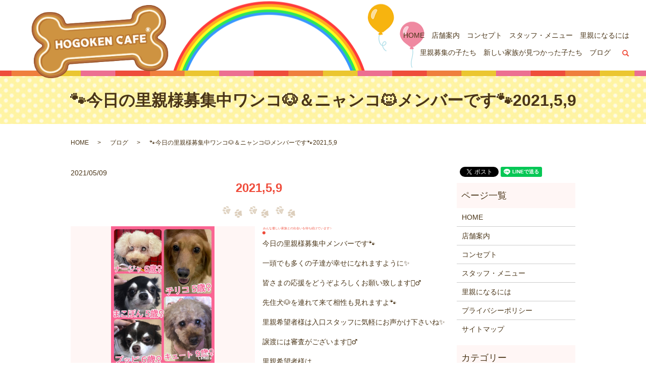

--- FILE ---
content_type: text/html; charset=UTF-8
request_url: https://www.hogokencafe.com/blog/13905
body_size: 4887
content:
  <!DOCTYPE HTML>

<html lang="ja" prefix="og: http://ogp.me/ns#">

<head>

  <meta charset="utf-8">

  <meta http-equiv="X-UA-Compatible" content="IE=edge,chrome=1">

  <meta name="viewport" content="width=device-width, initial-scale=1">

  <title>🐾今日の里親様募集中ワンコ🐶＆ニャンコ🐱メンバーです🐾2021,5,9</title>

  
<!-- All in One SEO Pack 2.3.4.2 by Michael Torbert of Semper Fi Web Designob_start_detected [-1,-1] -->
<link rel="canonical" href="https://www.hogokencafe.com/blog/13905" />
<meta property="og:title" content="🐾今日の里親様募集中ワンコ🐶＆ニャンコ🐱メンバーです🐾2021,5,9" />
<meta property="og:type" content="article" />
<meta property="og:url" content="https://www.hogokencafe.com/blog/13905" />
<meta property="og:image" content="https://hogokencafe.com/wp-content/uploads/logo_ogp.jpg" />
<meta property="article:published_time" content="2021-05-09T07:57:41Z" />
<meta property="article:modified_time" content="2021-05-09T07:57:41Z" />
<meta name="twitter:card" content="summary" />
<meta name="twitter:title" content="🐾今日の里親様募集中ワンコ🐶＆ニャンコ🐱メンバーです🐾2021,5,9" />
<meta name="twitter:image" content="https://hogokencafe.com/wp-content/uploads/logo_ogp.jpg" />
<meta itemprop="image" content="https://hogokencafe.com/wp-content/uploads/logo_ogp.jpg" />
<!-- /all in one seo pack -->
<link rel="alternate" type="application/rss+xml" title="HOGOKEN CAFE®（ホゴケン カフェ） &raquo; 🐾今日の里親様募集中ワンコ🐶＆ニャンコ🐱メンバーです🐾2021,5,9 のコメントのフィード" href="https://www.hogokencafe.com/blog/13905/feed" />
<link rel='stylesheet' id='contact-form-7-css'  href='https://www.hogokencafe.com/wp-content/plugins/contact-form-7/includes/css/styles.css?ver=4.4.2' type='text/css' media='all' />
<script type='text/javascript' src='https://www.hogokencafe.com/wp-content/themes/hogokencafe.com/assets/js/vendor/jquery.min.js?ver=4.4.33'></script>
<link rel='prev' title='【運命の赤い糸見～つけた💓アメリカンショートヘアのジョイ君💕】2021,5,8' href='https://www.hogokencafe.com/blog/13903' />
<link rel='next' title='【運命の赤い糸見～つけた💓ミニチュアピンシャーのケンドリー君💕、ミニチュアダックスのチリコちゃん💕其の一】2021,5,9' href='https://www.hogokencafe.com/blog/13916' />
<link rel='shortlink' href='https://www.hogokencafe.com/?p=13905' />

  <link rel="stylesheet" href="https://www.hogokencafe.com/wp-content/themes/hogokencafe.com/assets/css/main.css?1768989089">

  <script src="https://www.hogokencafe.com/wp-content/themes/hogokencafe.com/assets/js/vendor/respond.min.js"></script>


  <script type="application/ld+json">
  {
    "@context": "http://schema.org",
    "@type": "BreadcrumbList",
    "itemListElement":
    [
      {
        "@type": "ListItem",
        "position": 1,
        "item":
        {
          "@id": "https://www.hogokencafe.com/",
          "name": "HOGOKEN CAFE®（ホゴケン カフェ）"
        }
      },
      {
        "@type": "ListItem",
        "position": 2,
        "item":
        {
          "@id": "https://www.hogokencafe.com/category/blog/",
          "name": "ブログ"
        }
      },
      {
        "@type": "ListItem",
        "position": 3,
        "item":
        {
          "@id": "https://www.hogokencafe.com/blog/13905/",
          "name": "🐾今日の里親様募集中ワンコ🐶＆ニャンコ🐱メンバーです🐾2021,5,9"
        }
      }
    ]
  }
  </script>


 
  <script type="application/ld+json">
  {
    "@context": "http://schema.org/",
    "@type": "CafeOrCoffeeShop",
    "name": "HOGOKEN CAFE®",
    "address": "大阪府大阪市北区天神橋3丁目10-30　コープ野村扇町113",
    "telephone": "06-6352-8311",
    "faxNumber": "06-6352-8311",
    "url": "https://www.hogokencafe.com",
    "email": "info@hogokencafe.com",
    "image": "https://www.hogokencafe.com/wp-content/uploads/logo_ogp.jpg",
    "logo": "https://www.hogokencafe.com/wp-content/uploads/logo.svg"
  }
  </script>

</head>

<body class="scrollTop">



  <div id="fb-root"></div>

  <script>(function(d, s, id) {

    var js, fjs = d.getElementsByTagName(s)[0];

    if (d.getElementById(id)) return;

    js = d.createElement(s); js.id = id;

    js.src = "//connect.facebook.net/ja_JP/sdk.js#xfbml=1&version=v2.9";

    fjs.parentNode.insertBefore(js, fjs);

  }(document, 'script', 'facebook-jssdk'));</script>



  <header>

    <section class="primary_header">

      <div class="row">

        
        <div class="title">

          
            <a href="https://www.hogokencafe.com/">

              <object type="image/svg+xml" data="/wp-content/uploads/logo.svg" alt="HOGOKEN CAFE®（ホゴケン カフェ）"></object>

            </a>

          
        </div>

<div class="hdr_info">

            <p class="text-right">

              <span class="text-large text-primary">06-6352-8311</span><br>

              大阪府大阪市北区天神橋3丁目10-30 コープ野村扇町113

            </p>



          </div>

      </div>

<nav class="global_nav"><ul><li><a href="https://www.hogokencafe.com/">HOME</a></li>
<li><a href="https://www.hogokencafe.com/shop">店舗案内</a></li>
<li><a href="https://www.hogokencafe.com/concept">コンセプト</a></li>
<li><a href="https://www.hogokencafe.com/staff">スタッフ・メニュー</a></li>
<li><a href="https://www.hogokencafe.com/foster_parent">里親になるには</a></li>
<li><a href="https://www.hogokencafe.com/category/recruitment">里親募集の子たち</a></li>
<li><a href="https://www.hogokencafe.com/category/family">新しい家族が見つかった子たち</a></li>
<li><a href="https://www.hogokencafe.com/category/blog">ブログ</a></li>


              <li class="gnav_search">

                <a href="#">search</a>
  <div class="epress_search">
    <form method="get" action="https://www.hogokencafe.com/">
      <input type="text" placeholder="" class="text" name="s" autocomplete="off" value="">
      <input type="submit" value="Search" class="submit">
    </form>
  </div>
  </li>

            </ul>

            <div class="menu_icon">

              <a href="#menu"><span>メニュー開閉</span></a>

            </div></nav>
    </section>

  </header>


  <main>
              <h1 class="wow" style="">
      🐾今日の里親様募集中ワンコ🐶＆ニャンコ🐱メンバーです🐾2021,5,9            </h1>

    
    <section class="bread_wrap">
      <div class="container gutters">
        <div class="row bread">
              <ul class="col span_12">
              <li><a href="https://www.hogokencafe.com">HOME</a></li>
                      <li><a href="https://www.hogokencafe.com/category/blog">ブログ</a></li>
                      <li>🐾今日の里親様募集中ワンコ🐶＆ニャンコ🐱メンバーです🐾2021,5,9</li>
                  </ul>
          </div>
      </div>
    </section>
        <section>
      <div class="container gutters">
        <div class="row">
          <div class="col span_9 column_main">
                  <article class="row article_single01">
      <div class="article_date">
        <p>2021/05/09</p>
      </div>
      <h2>2021,5,9</h2>
      <div class="row">
        <div class="col span_6">
          <figure class="article_single01_01">
            <span class="ofi">
              <img src="/wp-content/uploads/８　キャスト１-12.jpg" alt="2021,5,9">
            </span>
          </figure>
          <div class="row row_inline sp_image_cols sp_col3 article_single01_02">
                                          <div class="col span_4">
              <figure>
                <span class="ofi">
                  <img src="/wp-content/uploads/８　キャスト１-12.jpg" alt="2021,5,9">
                </span>
              </figure>
            </div>
                                          <div class="col span_4">
              <figure>
                <span class="ofi">
                  <img src="/wp-content/uploads/８　キャスト-22.jpg" alt="2021,5,9">
                </span>
              </figure>
            </div>
                                          <div class="col span_4">
              <figure>
                <span class="ofi">
                  <img src="/wp-content/uploads/９　キャスト-17.jpg" alt="2021,5,9">
                </span>
              </figure>
            </div>
                    </div>
        </div>
        <div class="col span_6">
          <h3>みんな優しい家族との出会いを待ち続けています✨</h3>
          <p><p>今日の里親様募集中メンバーです🐾</p>
<p>一頭でも多くの子達が幸せになれますように✨</p>
<p>皆さまの応援をどうぞよろしくお願い致します🙇‍♂️</p>
<p>先住犬🐶を連れて来て相性も見れますよ🐾</p>
<p>里親希望者様は入口スタッフに気軽にお声かけ下さいね✨</p>
<p>譲渡には審査がございます🙇‍♂️</p>
<p>里親希望者様は</p>
<p>☎️06-6352-8311 土日は11時〜20時　年中無休</p></p>
        </div>
      </div>
    
                      <div class="row mb0">
        <div class="col span_12">
          <p class="more">
            <a href="/contact" class="add_arrow">お問い合わせはこちら</a>
          </p>
        </div>
      </div>
            <div class="row epress_social">
        <div class="col span_12">
                  </div>
      </div>
    </article>
    <script>
      $('.article_single01_02 img').on('click', function()
      {
        var src = this.src;
        var bg = $(this).css('background-image');
        $('.article_single01_01 img').attr('src', src).css(
        {
          'background-image': bg
        });
      });
    </script>

    <div class='epress_pager'>
      <div class="epress_pager_prev">
        <a href="https://www.hogokencafe.com/blog/13903" rel="prev">【運命の赤い糸見～つけた💓アメリカンショートヘアのジョイ君💕】2021,5,8</a>      </div>
      <div class="epress_pager_next">
        <a href="https://www.hogokencafe.com/blog/13916" rel="next">【運命の赤い糸見～つけた💓ミニチュアピンシャーのケンドリー君💕、ミニチュアダックスのチリコちゃん💕其の一】2021,5,9</a>      </div>
    </div>
                </div>
          <div class="col span_3 column_sub">
            <section>
<style>
.share_section {
  /*background: #fff;*/
}
.share_button {
  letter-spacing: -.40em;
  padding-top: 30px;
}
.share_button > * {
  letter-spacing: normal;
}
.column_sub .share_button {
  margin-top: 0;
  padding-top: 0;
}
</style>
  <div class="container share_button">
    <!-- Facebook -->
    <style media="screen">
      .share_button > * {vertical-align: bottom; margin:0 2px;}
    </style>
    <div class="fb-share-button" data-href="https://www.hogokencafe.com/blog/13905" data-layout="button" data-size="small" data-mobile-iframe="false"><a class="fb-xfbml-parse-ignore" target="_blank" href="https://www.facebook.com/sharer/sharer.php?u=http%3A%2F%2Fweb01.iflag.jp%2Fshinki%2F1704%2Fshin-limited%2Fhtml%2Findex.html&amp;src=sdkpreparse">シェア</a></div>
    <!-- Twitter -->
    <a href="https://twitter.com/share" class="twitter-share-button">Tweet</a>
    <!-- LINE -->
    <div class="line-it-button" data-lang="ja" data-type="share-a" data-url="https://www.hogokencafe.com/blog/13905" style="display: none;"></div>
  </div>
</section>
<div class="sidebar">
  <div class="widget_wrap"><p class="widget_header">ページ一覧</p>		<ul>
			<li class="page_item page-item-12"><a href="https://www.hogokencafe.com/">HOME</a></li>
<li class="page_item page-item-21"><a href="https://www.hogokencafe.com/shop">店舗案内</a></li>
<li class="page_item page-item-15"><a href="https://www.hogokencafe.com/concept">コンセプト</a></li>
<li class="page_item page-item-19"><a href="https://www.hogokencafe.com/staff">スタッフ・メニュー</a></li>
<li class="page_item page-item-17"><a href="https://www.hogokencafe.com/foster_parent">里親になるには</a></li>
<li class="page_item page-item-7"><a href="https://www.hogokencafe.com/policy">プライバシーポリシー</a></li>
<li class="page_item page-item-11"><a href="https://www.hogokencafe.com/sitemap">サイトマップ</a></li>
		</ul>
		</div><div class="widget_wrap"><p class="widget_header">カテゴリー</p>		<ul>
	<li class="cat-item cat-item-2"><a href="https://www.hogokencafe.com/category/news" >お知らせ</a>
</li>
	<li class="cat-item cat-item-11"><a href="https://www.hogokencafe.com/category/graduate" >シンデレラワンコ🐶ニャンコ🐱</a>
</li>
	<li class="cat-item cat-item-6"><a href="https://www.hogokencafe.com/category/blog" title="大阪市HOGOKEN CAFE®のブログページです。日々の様子やイベントなどを更新していきます。">ブログ</a>
</li>
	<li class="cat-item cat-item-7"><a href="https://www.hogokencafe.com/category/family" title="大阪市HOGOKEN CAFE®の新しい家族の元へ行った子たちを紹介しています。">新しい家族が見つかった子たち</a>
</li>
	<li class="cat-item cat-item-8"><a href="https://www.hogokencafe.com/category/recruitment" title="大阪市HOGOKEN CAFE®で里親を募集している子たちの種類や性別大きさなどを紹介しています。">里親募集の子たち</a>
</li>
		</ul>
</div>		<div class="widget_wrap">		<p class="widget_header">最近の投稿</p>		<ul>
					<li>
				<a href="https://www.hogokencafe.com/blog/25553">🐾里親様募集中🐾トイプードルのヨハナちゃん💕2026,1,18【保護犬カフェ天神橋店】</a>
						</li>
					<li>
				<a href="https://www.hogokencafe.com/blog/25551">🐾今日の里親様募集中ニャンコ😺メンバーです🐾2026,1,18【保護犬カフェ天神橋店】</a>
						</li>
					<li>
				<a href="https://www.hogokencafe.com/blog/25549">🐾今日の里親様募集中ワンコ🐶メンバーです🐾2026,1,18【保護犬カフェ天神橋店】</a>
						</li>
					<li>
				<a href="https://www.hogokencafe.com/blog/25544">🐾里親様募集中🐾フレンチブルドッグのこくとう君💕2026,1,17【保護犬カフェ天神橋店】</a>
						</li>
					<li>
				<a href="https://www.hogokencafe.com/blog/25542">🐾今日の里親様募集中ニャンコ😺メンバーです🐾2026,1,17【保護犬カフェ天神橋店】</a>
						</li>
				</ul>
		</div>		1</div>
          </div>
        </div>
      </div>
    </section>
    
  </main>
<footer>    <div class="container">
      <div class="row">
        <nav class="col span_12 pc-only"><ul><li><a href="https://www.hogokencafe.com/">HOME</a></li>
<li><a href="https://www.hogokencafe.com/shop">店舗案内</a></li>
<li><a href="https://www.hogokencafe.com/concept">コンセプト</a></li>
<li><a href="https://www.hogokencafe.com/staff">スタッフ・メニュー</a></li>
<li><a href="https://www.hogokencafe.com/foster_parent">里親になるには</a></li>
<li><a href="https://www.hogokencafe.com/category/recruitment">里親募集の子たち</a></li>
<li><a href="https://www.hogokencafe.com/category/family">新しい家族が見つかった子たち</a></li>
<li><a href="https://www.hogokencafe.com/category/blog">ブログ</a></li>
</ul></nav>        <div class="col span_12 copyright">
          <p>Copyright &copy; HOGOKEN CAFE®（ホゴケン カフェ） All Rights Reserved.<br>
            【掲載の記事・写真・イラストなどの無断複写・転載を禁じます】</p>
        </div>
      </div>
    </div>
    <p class="pagetop"><a href="#top"></a></p>
  </footer>

  <script src="https://www.hogokencafe.com/wp-content/themes/hogokencafe.com/assets/js/vendor/bundle.js"></script>
  <script src="https://www.hogokencafe.com/wp-content/themes/hogokencafe.com/assets/js/main.js?"></script>

  <!-- twitter -->
  <script>!function(d,s,id){var js,fjs=d.getElementsByTagName(s)[0],p=/^http:/.test(d.location)?'http':'https';if(!d.getElementById(id)){js=d.createElement(s);js.id=id;js.src=p+'://platform.twitter.com/widgets.js';fjs.parentNode.insertBefore(js,fjs);}}(document, 'script', 'twitter-wjs');</script>

  <script src="https://d.line-scdn.net/r/web/social-plugin/js/thirdparty/loader.min.js" async="async" defer="defer"></script>

  <script type='text/javascript' src='https://www.hogokencafe.com/wp-content/plugins/contact-form-7/includes/js/jquery.form.min.js?ver=3.51.0-2014.06.20'></script>
<script type='text/javascript'>
/* <![CDATA[ */
var _wpcf7 = {"loaderUrl":"https:\/\/www.hogokencafe.com\/wp-content\/plugins\/contact-form-7\/images\/ajax-loader.gif","recaptchaEmpty":"\u3042\u306a\u305f\u304c\u30ed\u30dc\u30c3\u30c8\u3067\u306f\u306a\u3044\u3053\u3068\u3092\u8a3c\u660e\u3057\u3066\u304f\u3060\u3055\u3044\u3002","sending":"\u9001\u4fe1\u4e2d ..."};
/* ]]> */
</script>
<script type='text/javascript' src='https://www.hogokencafe.com/wp-content/plugins/contact-form-7/includes/js/scripts.js?ver=4.4.2'></script>
</body>
</html>


--- FILE ---
content_type: image/svg+xml
request_url: https://www.hogokencafe.com/wp-content/uploads/logo.svg
body_size: 68239
content:
<?xml version="1.0" encoding="utf-8"?>
<!-- Generator: Adobe Illustrator 18.1.1, SVG Export Plug-In . SVG Version: 6.00 Build 0)  -->
<svg version="1.1" id="レイヤー_1" xmlns="http://www.w3.org/2000/svg" xmlns:xlink="http://www.w3.org/1999/xlink" x="0px"
	 y="0px" viewBox="0 0 373 200" enable-background="new 0 0 373 200" xml:space="preserve">
<image overflow="visible" width="373" height="200" xlink:href="[data-uri]
AAB6JgAAgIQAAPoAAACA6AAAdTAAAOpgAAA6mAAAF3CculE8AAAABmJLR0QAAAAAAAD5Q7t/AAAA
CXBIWXMAAAsSAAALEgHS3X78AACAAElEQVR42uz9d5Ql2XXeif7OCXvj2vSmskxXd6MtOuFBeEuR
BJtGIplvhpQoUbZkn7RGHC3NaHFG0oxG4khPbiQlOSM9kdJoHouiBUiCJAASjgTQANjZ3pWvykp/
vQl73h8nrsu8WZVV7bvvt1Z1ZmfejBtxIu4XO/b+9rcFY4wxxhhvIKyuLNvAAvAO4L3AW4AlYA7I
Ah4gAGvgzxQQAQFQBXaADeAF4EvAl8+cXdt8tY/tKBCv9g6MMcYYY9wuVleWLeAO4GHgg2gCPwbk
0fy2n+OOynlq3/cBcAX4Q+AzwOfOnF0rv9rHPwpjUh9jjDFeV1hdWc6iSfxPAu8HigwT+KG8ZhgS
y5SYhkTI/suUUsSxIo4TojghSdRhm1Dpvw7wLeA/Ar905uxa9dVely7GpD7GGGO85pFG5CvAXwPe
BRjpr4Y4TAiBZUpcx8SxTSzLwJACIQVCiKOH6UqRJIooTuj4Ea12gB/EB16W/isDvwL8izNn1558
tddqTOpjjDHGaxarK8vvAP7fwI8ALvs4y5AC17XIuBa2ZWAaEilfPloLo5hWO6TRCgjDAyQfA58F
furM2bVvv1prNib1McYY4zWH1ZXlTwD/C/B2wGaAq0xTkvNsPNfGsiRCvPI0ppQm+FqjQ7MVotRQ
uqYF/CbwP78akfuY1McYY4zXBFZXlj3ge4C/iybzXp7cMCTZjEUu62CZrw6RH4Y4UbRaAbWmPxi9
K2AX+A/APz9zdm3jldqf187KjDHGGG9KrK4sS+A9wP8GfBiQAEKAY5sU8y6uY74oIhcSpAHSEOlX
dJom3aRSCpVAEkEcQhzr/78VJErRaodUam2iqPfHCfAM8JNnzq795iuxnmNSH2OMMV41rK4szwH/
FvgB+sVPcp5NMe9iWcYtbU9IMCyB5YBp9wlcF0rT19yA9VT6H5VAkijiEKJAEXYgDhVK3XwflFLU
6j6Venvw9THwr4C/d+bsWuvlXNMxqY8xxhivClZXlh8G/iVaZy4AMq5FqeDi2OaRtiEkWLbAymgi
l6Ymb5EmbnoEdztMpwZIXkEcaXIP2ooouHkkH8cJO+UW7U44sEW+Cvy1M2fX1l6udR2T+hhjjPGK
YnVleQL4X4G/SBqdW6bBRDFDxr15mkUaYDkC2xNYjkAYmsQFvLyMlpK8SnTU7rcUQVsRRwy3Kg3+
iVI0WgGVWoc4TtKtsAv8+TNn137t5djNMamPMcYYrxjSdMtngHcCQghBPqtTLYYhD/07IXQ6xfYE
dgYMU/Qj8dtgMSEkCIGQBgKBSsNxpRKUSrhpniWN3pNYR+7tekIcHv5yP4jYrbQI+lr3EB2x/+xL
vcZjUh9jjDFeEayuLH8S+DfoVn6EEMxMZvEy1qF/I6SOyt3cQFQOR2IuISTCsDBtF9POYmVy2F4e
M+NhWg7SNBFS9nLsSimSOCYOQqJOC79VJ2hWCds14rBDkkQHyT6N3pMY/IYm9yQevT9KwdZuYzAd
0wD+KfDTZ86utV+qdT5a4mqMMcYY40VgdWX5U8C/R5tq4TomUyXv0EKokGC5A2Qub1zgRAikNDHs
DHamgJMtYWUL2BkP03GQloWUEmEYve5SpIWw8kjTRSUhKuqg4jYqDkEpkiQhDiNi3ydoNujU9+hU
dwjaNZIo0BF9+rRgmJApCmxP0qoogs7BnLsQMDOVpVJtU2/6KEUO+Cm0Dv9/fKnWehypjzHGGC8r
VleWvwf4NVJXxHzWYaKYGd35maZZMnmBnbkxmQtpYJgOViaPW5jGLUxgeTksx8EwTU3gpo2RmUbm
TiDdWYSZRRgOQpiHb1jFmuTDOnHzKlHleRK/QhxGhJ0OnXqF1t4WndoOkd9EJdHA30KSgN9StGuH
p2TqTZ/dck8E0wH+hzNn1/75S7HeY1IfY4wxXjasrix/BPjPaOtb8jmHyZI3knikAU5WkMlL5GGc
KwSGYWNlCmRKs2RK0zjZPKZjIU0LmZnALN6NkT2uCVxaOuw/DKpr3yJu+Cig4oCkfZ1w7zGixgZR
p0OnVqO+dZ1WZZ04aDIYmiulpZCtii6mjkKl1qZS63T/Nwb+9pmza//ixa75mNTHGGOMlwWrK8un
gW+jXRQp5l1KBfeAuqVbBM0UBbYrenLE4dcIpOWSyU+TnVrALU5iZTIYroeZP45Zug/pTCIM9+CO
KIVSESruoKIWSXuTuHGJpLOru40G38cpYeROYGTmEHYJaeVAGAM7pFBRi7DyNOHWtwg7Ps29PSpX
L9Kpb4EK+vcGBXEMnXpCuz5aAllrdChXO12bgQrwI2fOrn3uxaz7mNTHGGOMlxypyuXX0Z2i5LMO
kxMHI3QhwPYEXlFgWOJgsCwEhungFqbJTS/iFqewvQxmbgZ7+p1I7xjC6FrD6IhYJREqaqL8XaLG
ZZLGNZKohUoSVJyQxDFJFJPEEUmSKl0UCMNAmgZy4KuQEjO7hDl5P9Jb1JF/ehQq7hDufJNg+wn8
RoPy1atUNy6SRA1kN22UpmPa9YROXY0soparbar1XsR+Hnj/ixnIMSb1McYY4yXH6sryKvAXAJlx
LGamsgdy6EKCmxN4BYkcDIZTSMPEzk6Qm1kiOzWHnfGwSktYM+/ByMz1/0AlqMQnaW8SVZ4mql9B
JQlJFBOHEZHvE7Ra+K0WfqNBp9kgbLfxWw3atSqh30EIge1lyRYncLJZ3HyBTLFIplDA8bKYjo20
TMyJe7Cm3qEjeASohLizRbDxVfzKOvWtLXYvnaNT38Y0YmQq01QJdBqKVvWgOiZJFDvlJq12LwH/
e8D3nTm71rydtX/NkvrqyrKDnmDyVuBe9HiqSfSjXAE92SRD6hORQgFtdOEhQD/OrANXgeeAx4Ar
Z86udY60E2OMMcYtIy2M/lfAMwzJwmwec58GXUjI5AWZgkRK9ruiY1gOmdI8xfmTuKUJ7MI89tx7
MbzFNB2CJtT2daK9x4lql4kjTeB+s0mnWqNVrdCqlGmU9/CbdZI41mmOnr5d9L8KneIZCPgRUuJk
8xRm5shPzZCbnsbN5zFdF6t0Gmv2vUgrr3cl9gl3/wh/63HalTLb556nunEB00wwUidJlUCnqWiW
kwOpGKVgfavWNQRTwP9+5uza37md9X9NkHpqgH838N3AB4B70IWV3MA+vph9HaxU+Oj5gxfQ+b5f
B7555uxa/dVehzHGeCNgdWX5KeA+IQRz0zlcZ1g5LQRkCocQuhBYbo78zAnys0s4pUmcuXdhlu5F
SAdQqCQkqj5LsPUNkiAgbOuiZWN3l/ruNrXtLdr1KirpSw4hJW4pkFIiDYFhSgxTYjkmtmMOTUKC
tLkoSQjaIVGoMB2P0twJSktLeBMTOIUp7Nl3Y+TvQEgbUETNy3QufpZOrcb1Z56msn4J04qxHS2l
VAm0agnt6kEfmY4fsb3X7HaetoHvOnN27cu3uv6vGqmvrixn0I5sfxL4OFq/eqSRVC8RukuaAE3g
GvAF4OeAR8+cXQtvd8NjjPFmxerK8l8H/gUgc1mH6Qlv6PfdHHpu8iChCyGxMnnyc3dQmD+GU5jG
Of5JjMw8IFBJSNy8RLD5dcJGGb/RpLGzw961K1SuXyPotAeIXMshNYFLTEtiuya2ayENye0YPmqS
VyiRoTR/itLCMdxSEbt0HGfx4wgzCyji9ib+1c/R2tlg89xz7Fx8AdOIcDImUkqdY68ltGsHib3W
8NmrtEDz0yPAx27VAOwVJ/XVleW7gb8J/CAwz4jhsEIIbMvAdUws08AwBYaUyIHHJHFoW5nq1j1S
O01FnCjiJCEME/wgIgjj7t1w+A/7/y6hx1P9W+DimbNrt2jCOcYYbz6kni6XgLxpSOZHpF0sV5Cb
EpimOJBysb0ChYXTFOaWcCYWcU98qkeUib9HsPEVguo1OrU61fV1ti68QKO8SxQEw0RuSEzLwHZN
nIyF8ZL7rwuENLG8SQrzp8jPzGDnirgnvzu9AUHS2aZz+bO09rbYePZZti88i2Ur3KyNFII4hsZu
ckDumCjF9m6z23WqgL975uzaP7m1vXuFkE4y+fvAd6Dz4L33llLgOiZexsax9Uiql9sEvzd/sBPS
bIcEYbT/rqnQUfzX0F7If/hKrdUYY7wesbqy/D8C/xAQE8UMxfywvFAaUJiRmM5+lYvAdDyKi3dR
XDhOZvou7GMf6xF6VHueztXfI2y1qV6/zsa556ltbhAFPkopLXc0BIZlYDsmbtbCtIyXnUOEkBi2
R27mJIWF47jFEu7SRzHzdwKCpLNF68JnaO1uceXxxyhfu4TrSVzPQkhJ5CsaZUXkDxNPFCVc26x2
+agFnL4VNcytmRXfBlZXlj/x8APz/wX4SeAUKaEbUpDzdCNCqZghn3WwLQNDvjJTTYQQGIbEcUzy
WUcb8btmb0wV+qYjgRPAn374gfmPPPzA/FOfeXJz/WXfuTHGeJ0hnVr0H4GilIKpkjekdunm0Z3s
wdSHNGxyU8coHjuJM7GAe/J7EaYHKiLYW6Nz7Q9o75XZePZprj75GPXdHeIoRAg99MJ2TLJFl1zR
xc3YL0NkfhgUSRwQtuvEHR/TziD8dQxvFmkXEWYOIzuDCDawHZt2rUGzWkVKMC0DaQqkhKCjhqp+
et0EHT8C3YU7/5knN3/lqHv1spH66sryvQ8/MP8zwP8MnOy+l20ZlIoZJkseWc/GNHVa5dWGnkJu
kE3N+U1TEkUxSaJAk/sdwMrDD8zf+fAD80985snNyqu9z2OM8VrBww/MfxD4a4DIeja5rDP0e9MR
ZCdG59Hd/BSlpTvJTC2SOfkprShRCcHWH+Bf/zb17S2uPP4oWxfPEbRbkEbnpmXg5R1ypQy2Y+lC
56tAJSqJiPwWSZxg2h4i2tTEbuWRVkHr38MdDNOitrVNp9nCNA0My0AaQnef+sPbtC2DRivoNiXd
9/AD8z/3mSc3q0fZn5ec1FdXlp2HH5j/++i79lvRpmHCdUymJ7OUihkc23xZJ36/WAghcGwdwTuO
SRQlxHEi0NPM3w584uEH5p97+IH5S595cvMIs1DGGOONjfQzvwyIqQlvOJcuwCtILPdgc5FhuxQX
TpObmSez9EGM7HEAouozdK5/g/rODlcee5S99avE3dy5FDieRX7Cw/VsrQV/lelEqVgTexjqiL1z
GbNwB8L0dKdrXEWqDiqKqW9vE4UhlmPqoNaEcJ8BmBCa7NNoXQKzn3ly85ePsi8vqUvj6sryQ2gy
fxvpMttW1/zeOtI2hABp6rZhw9K+yVJqXWvXwqGnJz10hdMiaXcsVaynlsSB9mOIYw41tR/eF4Hn
WriOSbMVUK11iOJEom9WnwX+HnBLRYwxxniD4uOAMAyJvc950TDAchnRTSrTtv85nImTGPm7AUHc
Wqdz7Uu09spcWfsj9tavkcQRCK1mcbM22YKDYRq3pWJ5uZBEPq29dQzLwbBOY2x8BWfpjyGMDNbc
B7Crl5g+dYrK5gb1rXXadR+j5GKYkkxe0ignQ7yUzzk0mj6RDigfXl1ZPnbm7Nq1m+3HS0LqqyvL
BfSj198EZkBP/y7kHPJZ56ZRuTR0VdzOCExL58l6Hjxi6MvR78gqbeXd///p7MEoOPrsQSkE+ayD
l7HZ7Xd+mcA/WF1ZvhP4O2fOrpVfirUcY4zXG1ZXlk+gmwNHDoi2XIE0DwZi0rTJTi9gex7mzLsQ
0kAlPsHGH+A3mmy+8AKVzeua0NGEni04ZLIOhiWPtG+vNOLIp7FzBcNO7X7db2PPvR9p5XGOfYAk
/H3m77ybVnkXvx2kCh0bOyOwmoJwoGhqSM075VobdLPljwE/fbN9eNErs7qyXAT+NbrqPQPguRbz
0zmKefdQQhdS61Xz05LSgkF+SuJkhR4Wa/Yj88F5g7f0iNWdUdj9l25PmmBaAicryJYkxTn9zyvq
977Rnd+QgtmpHJOlTPfCtYE/B/xcKucaY4w3Iz5O+un0RjyRj0q7ANheQRtzFU9guDMARNVnCeub
VNavs3XhBS1XRKdc3KxNJvfaJfQu4qBFY+sKrb1dgt2nSPxdvQ7F+zDz0xTm5ynMzpPE0Gr4xHGs
HSpzBxcp69ldrpHAnz7K+7+o1VldWX4L8CXgT3W3VSpkmJnOHWp+b5i6Cl6ckxSmNZEbZp/AX5Hc
2ADRd+cdeinB52ckjqenkB+GQs5lbjqHZRrdNXwY+OUxsY/xJsXbST+5+z/3QoJpj069uIVpPcRi
6q0gDFQSEu4+TrtWZ+vCC7ooSipicMw05fLaJnTQqd+gXaWxfRW/XsO//FugYhAGztx34OSyzJy6
A8O2CP0Yv6X7HG1XDwQZhGnKwRvlvasry++72fvf9gqtriy/E/gF4CFAWKbB/ExeW2uOeL1hgVcU
FGYl2ZLEsg83wNe60+4UkyJufgavtEh28jjZqZNkp06QnTqBN3GMTHEOJzeF5eYxLAcxyhnoZkhJ
XhrgZPTTQ35aYnuHR+6uYzI7le3mDwXwEeAXVleWp293TccY43WKu7rf7G82MsxDUi+WQ6Y0jbRM
ZGYBgKS1Ttyq0tjeora12fNpkYbAy+sc+usFKolpVTZp7W0TtevEzSv6uL0lrNwsuekZcqUpVKLo
tIJ+tJ49SDj5XE9JJIC/erP3vq2cekronyEdTWVbBlMTHo59cHPSADujx1L10hv7vZIHJpjYuQnc
bBErk8V0HD29xJB63mDXgIc0V65UOt07Sf/FJFFEHASEfpuw1SBo1Qg7DeKgTRKHegTVjZASvO3q
/fWbilYt2W+7DOioZHYqx9ZugyCMBfBJ4B+hp6SPMcabBT1S359PNw4ZdmE5OexsDrN4GiFNQBHu
/BFBu035+jpxmKZdEDrv7JqvqaLoURAHbZo7V/EmpjC3v4nrLSGkgTX1IE51g9LiEpWt60Rhgt8O
8fIGpqPXa7DGZ1sGUggSpQTwoZu97y2T+urK8geBXybNn2dci9mp3MgFN0zwijriPaBPlQaG5eLk
JsgUZ/QoqoyHaVtI0wRpIZ08MpMK+Y0MwnD6Dm0oSAKSqIOKW6igRtLeQYX1nj2AUgkqilOS9wma
NTq1PfzGHqHfJElnEY5EGrm7eYFhSVpV3fm1/+WmKZma8NjcaZAkSgB/ZnVl+VtBEPzs3/jVp8dy
xzHe0Eg9nKYBYVkH1SjyEIaxswUs28Es3QcIVOwTt3bo1OqUr1/r6rORhiCTc3oWtq83+I0yrfIO
TjZH4u9gZOYwsksYtkVhZgbTdoj8Dn4r1PUCU2B7OpjsraEUZDIWzVYAsLC6svzQmbNrjx32nrdE
6qsry/cDP4s+iWRci+nJ7IETKaSOdL3SQeN7IQ0sJ0tmYp7s5DxOvqC9im0Ps3gHZv400p3Sjmzi
5idy1AOZSmJIAlTUJOnsEDcuEzevk0QTxOEiYatNu1qmVd7Eb+wShx39NyMghC705E1Bq5rgNw8S
u2ObTJY8dvaaoDvA/pVt218GnnppL5ExxnjN4YNACUYXSQ3rYLQnhMDJlnTqxdHZyiTYI4kjmuUy
Yaedvg4My8ByXlLl9SuKOA5o7W2Qn1kgKj+hJyoZHmZuHrdQJzsxSWXjGlEYE7RDHE8rYQZJHSCb
sbukbgI/irYRH4kjr9bqyvIi8LvAYvdNpia8A+qWbnSbyQ0b3wshMR0PrzRHbmYJp1DAcl3M0l1Y
Uw8h7Yl9Y6NAC85jnTLp/hsUcgqZ/k3aFpzeBIQ0QGYQZgbpTmOW7gUVk0QtkuYVwvLTuIUdcjOz
tKs1GtvrdGpbxEFzZHpGCP3UkS1JpDHaXS3n2URRQkXLj2zg362uLH/qdo3uxxjjdYIzdJUvmVGk
PqJIKk3sbB6EkU4SgrhxiTgMaVUr2mkRtA2vbbymGxVvCqXwG2U69RpW/Qp2EiKkjTlxH1b5CsXZ
eSrXr5EkCr8d4no25oiWHqd/YxPAJ270lkci9bT49x8Z0KKOJHQTskWtaOnLEPWgWLc4Q372OF5p
CjOTwZ5+AGvqHQgzw/AEkw6Jv6ej6/olVFBH6W6iA0Tac2pMHdqQBtKZQOZOYGRmEFYBYXrp5HBD
t+2W7scs3ksSVIjKT2FlnydTKtHcnaV6/TJ+fRtUcHAR0nRMpiBJ4oROUx1oYCrmHVrtgEAb3X8Q
bSv8M6/cFTTGGK8c0qHS3wMIKQX2vpqaYepC6X4YdgYz42JkptJATBE3rhL5AY3d7d7rpBA4maM1
Lb6WEUc+nXqZXDCDCqsIZxqZmcMwTbxiqZdEj0I9xEMaumdn0MHRkALTkETaXfYtN3q/o0bqfwd9
dxCWZRww6wF9R86WJHZGDHR+an/k3PQSudljuLk81uRdWLPvQZr5XmStkoC49jzh3hMknYoeQ5UW
PKMgJAoC4jBCxTFJWrEUQqazBE0M00CaFoZpIq0qsnxV/05KhCGRdh6jeBdm7iTCLiGkhXSmsOc/
iDn1NsLtRzDtZ3HzBcpXL1O9fgkVN5HGvsKPACl1nUAlCX5rmNWFEEyWPDa266CVRX9vdWX5l8+c
XdtmjDHeQEildb+Inj7GZOng/FHLFSOmGoHl5jBtB6NwWv9AxSSdPcJ2i2Z5T/+sa9blvn5TL12o
JKZT2yWOI+LGFaQzgzSzCEPi5HKpx3pMHCUEfoTtWFiuOGDL6zomDZ2Cyd6ou/SmK7a6svwptJpD
CiGYmcwe0KKatiBbEliZfv5cSAMnO0Fh/g5y0/PYpTmc+e/Q3g7CABRJUCXcWyPae4449AnabTrV
Gs1KhVZlj/rONq1ahSSKhsdQ6XcY3gfLws0XcXN63JSTyeIW8ri5PI5XxaxuY9rfwsjkMUv3YRbv
0b4MVh5n8WOYE/dhrH8R03GwM1k2zz1L0KlgWmJYGyu6BWBBFCrifaM0XMfU+a92AHoc358D/vGr
fWGNMcaLRdo5/jHgzwAfRY+WJJuxyXn20GuFTOV5++ttQuDkSkjDwMguAZBEbVSc0K43iCP9gRKI
dJjF6zj1MoCwXScOQuLGJaypt+vUk+lgZzI42RztWhWVKEI/wnYtjBHM7LpWl9Ql8A70YJ8DuCGp
pxPB/x+gIARMTXgHfB2kCd4+QpeGiZufpnjsTrzJGdzp09jzH9V2mihU3CLcXSPYfZqoVaddq1Pb
3qJ89QrVrQ3iMBggcb1dKSVCCv1vcKZgCoUiaFXwm2Xt+ZJOypCmhZsrUJiZozA7T3ZyAqdextx8
BHPyXuyZ9yIMFyOzQObUD2JsflVPSzFNrj/3NJ36Nk7GwBw8bgGGLfCKkmb54CDZiVKmS+oC+NuM
SX2M1xDS8ZFT6KBjET2sZgaYTX82hW5LzwEe2sjOTb/vxt4CdMfjVMk78B6WM7pDWxo2bn4CaVgI
KweA8ndIooh2tdJTvejg6fWpeBmFOPSJw4CkU9aKOyEw3FkMaw+vUNKkDsRRkq7TwW1Yw+vxPuDT
o97rUFJPT/xPo08unnvwbizNgZRLj9At3OIspcXTZKdmcOaWsWffC8LUg2Ib5/E3v05Y36NZrrB3
5TI7l87Trtd7pj3du7RhSAxLYjsmdsbCtG7tzq2UIvRjQr9B+Wqd8rULuPkSEwvHKcwvkOn4RNXz
OHPvwSzeizBc7PkP64tNfBNhGFx9Yo1WbYdMVmHafa2sEFp/HwWCdm34Mck0JDnP7t5VJ1dXlv/8
mbNr/9crfSGN8cbG6sqyiSbgRTQZz6dfT9Af0n4jch7EjT5YB35nmpJSIaPb2Pf9TteexEjxmu5F
KSAzk/25npXniILhfLoQDAdSr3OoJCQOAlQSoWfvmEhvDmk8j+Wkw0SUJnXBaOHfvsautx72XjeK
1D+FNpARlmlQKg5PMdHTwHVL/WDKxS3OUDp2p3ZeW3w39uRDKaFHBFtfw996HL/eYO/qVTbPP09z
b7f/yCV0qsO0DVzPxnZNjBdhqymESOcS9g9TqSbla09T2bhIafEUpcUlEv+L2NOb2LPfgTA97Jn3
pEqbb7N474NcfvSbNKsVvIKL5fQnqnQfMcM2ROEwsZeKmS6pC+Afra4s//yZs2vBkXd+jDcNRpDz
Itq/fwFNzIX0X5ecM2iytrg1V6Rb/iTpYTK6SGcaEssycGxTN8SMUKUIqdVvljMqSjfJFGewXBd7
elnvjoqI6pfwm01qO9u9vZRSYr0B8uldKKV0Q5XS/uvCMBBmVg/CNrvHqfT8htRe2HKGDb4G1luQ
9gmNwshVW11ZngL+AakMfLKU6fqc6C0KTWZuboDQhcTJTeoIfXIad+n9WBMPAgIVNQjWv0hn7wKN
nV02nnuG3SuXDoyjsl2TTNbBdg9O9n6pIITAdgTg09w+R9DYo3TsTgpxTOKXcU9+P0JaWNPvQkVt
CnHM3F33cumxb9Gq+2SF09PN6mhC4OQgKh+M1jOu1Z01OIXuBPv8y3JQY7wmsLqybKAj5CU0Od8F
HE9/NoEm5gmGidnlaOT8oj4Qg+RsSIlhCGT61TD0oBopB2cAp2nPW3gyFgIcT5DJy9GRppvHm5zH
yGSR3jEA4s4OSaj16ZHv9w5UmhLLfuNE6kDqNtkdgwxCWin36ePszlXurqVpQzgwPGNflmLqsPc5
7Fb4F0jD+6xn4+5rKjAdQSY/UNkWAssrUJg/RWZyBmf+HVjdTrGoSefyb+FXrlO+ts76009Q29ki
ibr+yALLNfFyTjrp+xUsjKiIqL1L+YpPEvkUVYIQn9EeyGYWe/5DRPXLTBxfolWrsPn8M7TqPjlD
9vN9AmwXWhL2S9yLebdL6gL464xJ/XWBAXI+DtyLntw1zTA5dyPnEpqkbfrkfBhe9MUthMCQmoj1
v34ULdN604sl59var/SpNVtMpxvtgzQsspMLuMUC1uSDCMMFlRDtrhF2OlTWr5F0i1NCYL0CM0Zf
afQaHLtEIbWHghi4A6oB3fZNei8Lh/3iAKmvrizn0AQkhBBMFDJDV6I0tPLDsPqVbcN0yU0fJzc9
hzt1J/bMu0EYJGEV/8pv09lbZ/fSJa4++Titmm4u0AZakkzOIZOzMU3j1RlFpRIiv05960LfY8b8
Is7S9yCkhXviu1HxbzB94hS1rU2ae9uYtqFbl9MPjzTFyC4wJ22cSO0DPry6sjx15uza7it/lG9O
rK4sS3REcz9wGl0InEl/NoFObcykX7v5Zpt0WtcNNv2Sk7NpCExTXy9SigORsxTd3g/xanxMbrgS
piVw8wI3e7i3U6Y4S272GKaXx5q4HxAkYYWwcoHmXpnK5vXe9qR8Y+jTRy7WSKgD34o0BbO/GSbl
E9ABxEiMitR/krTJKJfOEB3cJzc3nC8T0iBTmiU/u4gzcQx74aM9G81g/ffxyxvsXLzI1ace71W3
dYemgVdwyGTtV9/XQSnCVpXa+gtIaegibf5ZzOI9GJk57On7ybYbTJ+4g1Zll3YjwLSM3oXXjVL2
k7oQgpxnU2v4oInjjwPjguktIiXnk+ioeR5NzvPo6DnP4eSs240Px0tKzqapI2YjjZq7xCzlcMT8
miTnWz1uqaXMjqcDGnmIcZcQEic7QX7+FG4+jzP3PoThgUoIt75B0G6ze+USYTu1BkDPHn09WwMc
Btl7hBlotkx9qvT/71+7g9swDNl9ojk0NzW0culE8L8FCEMKivnh4qhpCdzc8DRwy81TmDuOk8th
L3wofayKCdY/j793md0rl7ny5GN0atU+oVsGuVIG55VOt9wASinCdp361mWcbB557UtIbwFpFbEm
H8Lae5rSwgJbFydolndoN3zdwmxIRLo2lisIO8NnJuc5XVKXwJ9dXVn+T2fOrvm3sYuva/yrH7xP
2LZdQuebl+iT8wyanBfTr4PFQAcdkYyKnAcNO18ycjZNiWUavZzzfnKWIpXVQi+KfiOiO2tASj1b
QBikYyX1/ANjYEJZt7H74DZM3NwkxWN3kZ2exZ6+H7OomyHj1lWC8nkaO7vsXbvSS71054++Vnjh
pYS07P68TkBFeoh2vL/Z5Ubb6F9vh9719v/iT6M/VOSyzlCULtIoXQ58vKRhkZ1aJDMxhT3zEIY7
Cyii6jMEe+epbW2z/vQTdOq1IULPlzI4GetlK4beLpRK8Ou71DavYHlZzO1HcBY+jjA9rNLduM06
U8eO0yzvEnQi/HZEJmf3LATszEFSt20D2zK61gHvQbdV/+qrfawvBum0qy45L6AtmGfQOeg5+oqN
bq75KOR8uxj6eyF0NGOZRho1HyRnY7DfgTcZOXcngBnDs38HJ4wJsS+NMthDNDhe8kZTwkwHtzhL
cf4U2alp7Jl7ceY/CAhUEuBf/yqdep3NF57DbzT0NoUYegJ+I0FIA8O2074bHWTHnR2SOCEOj07q
ST/nfqiHeI/UU116z5wnl3WGX2jrx6zB82hnS+SmFzAdB2vm3SAkSVDG3/gG7WqN688+TX13p5dD
N0yDXNF9TRJ6b6XikNbeOt7EDJZ7DmvmPUirgDn5INbOkxTm5jGftYlCn04rwPWslCDAGuGFDHoa
1NZuA/Qj0z9cXVn+nTNn11qv9rGmHYLHGSbnU+iouZj+ywFZdErDSb++1MQ8vLFU0tYlZUNKZPq1
S8jGUFrjzUnO+usAWYtbJ+d93x7yg6PupEAaFk62RHbqmJY15wvYc2/DmnwHCBMV+7Qv/ip+ZZPy
1atUNtZ1lJ7m0jM5+w3VdNSFYTqYtpuOgdLHl7Suk4QhfrORrl//+tVKmIPb6aVq4NA7wWCkfh/w
AOhWd2tflO5kR0TpqXWus/iRXiNBuPGHBI0qO5cuUl6/oh3XBAgpyeRsnIz9miX0LiK/RXN3g0xp
Cqv8FPbse5FWESM7g1esk5+aZu/6VaIgxu9oZzWEthl1soJOY/hsZFxzUN74AHr03Z8+c3Zt86XY
35ScuzK6BXRR8Di6GFhCR815dOTcldGZ3FoDyi3jRuQspZbYSaHVEmNyTv9fjIic5T7N98tNzrd2
RLrl38rg5KfwJmZwi1M4XgbDzeEsfAgjfwddz/Rg8ysE1S3KV69y/blnBmx2BXbGxHGtN+S5Nx0P
w7YwC6fR+vyEJGgS+j6taiVdSfrc2Fc+DmEgUo8Pfa+B7/9yut3B8UmAJqv9UbqVyZOZmMHIZDEL
evBJ3FonqF2ivrPD5rnn+kNjU7c1bXb/2j9hSiW0q9v4jRpW5Vms6Xdq7frkg9jV65QWlihfv0YS
J/itlNShN0x7v+e6EILpySzXNqpdJcwfA76wurL8b4FfCoJg82/86tNqdWU5jybmrsb5FDrPPIMm
5xyvIjl3c859Uu6TtZbSvcnIOU1jdPPN0hjIMw+Sc1f9ekRyHvrf19jyaSM9C8PO6O7QbBEnW9RT
jFwX07YxMpNY08sYuVNpsAcqatC58jsElWtU1q9x9anHaZZ3e30qpmWkQyLeeFE6QmBnSximhZE7
pdcj8VFJiN9s9XgSxFBDV5IcZPWBn7UPezsTYHVl2UF3kEopBBlnOKdlexzwRs8UZ3ByeZxZLV9E
JQTXv0zQbLF78SLteq27n3p4at7R3aGvE0R+i3Z1l+zEFCooI9xZjOwS0rbIT0/riSVBhzCISWJt
lykAyxYjHdYMqYl9r9wiihOBltn9a/RAjXh1ZVnQ99XYj5fsoz2obTYGmk+6RL2fnOUbmJhhmJw1
KQ8QszwYOQuZWj0PRsj7iHrgy4Gfv6aQaqSFNJGGiTRspKEnj+mvDoZlY9gpWVsW0rAxbBNhmDpC
NwyEYSCdLEbxLZiFO5FWgd5sBJUQNS8TXPsindoe5WtXWX/6KZrlvQElnCRbcLAd87W5Ti8SUlpk
ilNI00A6kwAkQZUkitN6Yz893lUCKgXRPjlFMpyP2Tvs/bqR+oPo6BDXNYfuFkIy5O0C/aGxppvD
yN8JQNzZJGqXaWzvsHPlYs/oXgqBm7WxnFdHh367UElEp7pDFJwkqjyLPT+LMDIYmUkyxQYTC8fY
uniOJNLzBbsFU5H6XoS+OtCM5LkW9myenb0mHT+CfhfhLd/tNBGLnoRuMILeT85dGd2bhpzNforj
RuS8X1P9+idnQ5OxYSFNW5O0aWGY+v8N00Zalh7qbppIs0/OQkiEIXrb0hwgEIaOM/QQmvQakhZG
Zg6ZP4GRmUWYuXRS2YDBXhKRtDcIt79JUFunU62ze/kSGy88S7teS+tsAtOSeAUXx3vtp2VvF1Ym
j5svab8bIwMo4vp54iCgvrszeBr1k0qaehm0CIADkfvWYe/XJfXvp1sg9Q4WSI1908AtN4eTK2Dm
l/Tc0LQzLGr77F69PDSOqtuo83oklKBV0xNLquew594HwsSefjtRfZvJ4yfYW79KHAX47QA3a/cI
w3K0hcJ+oy/Q9gFzM3miMKbVCQnDOL0DC92AYkjkgM65S87d78fkvP/r0SLnoW9fq8s3kpwdDNNC
GIPkbCGtLknrKFtIuY+cZV9+KSR0SbqbF9P/B0IiLA/plBBWHmFlEYaHMFztqiptPRhamqlqQx7S
6qh0njhqENcvEpWfIWzuEjSb1La32b5wjurmdULfB5T2NrEMTegZk9f1dKMbQBomXmkOy/OwJt+q
105FhOVn8RtNatsb/dMvhX5aYXTqJY6HosRDR2V2Sf07SS91Z5/of3DoRfrWOLkJTDeDWXoLXYlS
VLtMu15n79rVvn+B1FH66yntMrSIYYdOmoKJm9cwcicxcqeRrkd+Zobc5BTVretEQUwcxT1XOSH0
IA1UQqcxYmITYFkGxTeQC91+9MjZ7Kc19M/25Zx70bPo55h7ab59i7b/29csDwiE1GkNTcROGjlb
SKkjZGnaGJadkrOVRtR6kQbJWfSIXvYEBwfIOX3kEJaHtEsIO534ZeV0FG3YICxNzukISN2a3k34
38ZCqgSlIlTcRvkVovp54sZlEr9NFIYEjQb1nR32rlyisrlB6Hd6KjghtfOql395fZ5eCzDdHN7k
LIbrYeT1UJDE3yMJ2jQrZYJWKoJLO+xt10QBo0Ymh1GP1BXwh4e+ZzoN/G5AmOkjfQ+pr8nQZ0sa
uPlJPW3InU13cockjmnt7RG09UjOroSxqwx5PUIlMa3KNvn2Eubm18jkToCQ2DPvJGp9kdk77qJZ
KRMHHTrNgGwx03uk701IUqOHVb9e0FVnGKY4SMxvdHLupiIG0hmGaSMMU+uOTVuTs+1gWulrTDMl
9JSc0++F1JEz6RPXyMh5FDlbWZ2jNj09z7NHzvpkiPTri1tIlernVJrfTfRs4DjUA9yTABU2SMIa
qrNL3N6GuINKFCpJSOKYKAgJ223atSr1nR0q16/RqlZ6sxG0LYguiLqejePpm9gb+KFTR+nFOT2P
eeqhvkJw548I2x2q168PDQUxLT0zQiWQDngbQqczpGJ85LD3NdHz7iZA59MHYZg60hq8VgzTxs7m
kE5B59FQRJVniPyA+s720NBY2zFffQuAF4mwVaVd3cPJ5kj8HaQzg1l4C1b+SUqLLSY3j7Fz+YLO
q2cdDKtv9CUNyE5IDEvRriUj776vFEaRc4+gB4n5DUfOabRrmP2URvqv+zPD0tG0mUbO0jD75GxI
pDR63wshe0Xk4ci5v1g9C40uObszSLug5/FKJyXlQXI2deTcW+CXgpwVoNlBJX76NYDYR8VtPW0o
rJG0d1BBVf9pV0PXnQes9HaUSoYIXHVJvNPBbzbp1Gu06zWae7u06lWSOAZUuhxpId40cDKmfnJ/
g5M56XHb2Ulys4tY2QJW6V5AF0jD6gValSp761d6Lx/0u1EJB0ZlAt06HEAVuHjYW5sMpF68fW6M
ozyRDTuD5boY+ZP6IlQxceMKQatNdaufH5Jpu+/r/eTFcUBrb0M3I21+A+f4dyEMG2f2XcStMnN3
voVWpUyrVqHTDvDMgfqB6A8MsFyJ31QELUV6zd86xEGlxhA5jywK3oScB38+4mevHdyInPvEbFhW
GkHrmbX69bKXdxa6QKEj8H2RczdSPkjOOWRmFulM6LSG4YLh6MhLmvprL6XRJecXs4D7yFlFoCI9
YEGFOoKOO6i4QxJUSDo7KL+Kijs3JWdSrxHtOdIl6YQ4jkmiiCSOicN0LnAQEgU+UeD3ZwaHAVHg
06nX6LSa6RSf7tEKuk1EUurakGlJbNfCybwxW/8Pg+l45GePkymUsKffrusTKiHc/iZh22fv6uW+
340QGJaBnbH0oIxYEe0rksaJ6g6dBrh65uzaDTtK30F6TmxrOFI3bXHg2jQdT39gsscBUHGAinz8
Zr0nY+w6ML4hTHmUolPfpV3Zwcq4mFPXMbJLGLlT2BN3kA9DFu97kCuPr9FptbAd88BxC6GljqYl
yBQgifRs0zgeVsi8KHI+rAnlNfc5SslZ6mHhmpjt9Ht7XyHQ6pOzmcrupC4kDik1uuSs5T7pugyT
szAyuhhoF3Ux0MwiTDctBNrpVytNabyE5Axp/jnWIZiKUUk4RM5JWCcJyqigdpCcld5OdzyjSgma
JOkTc5Kg4oQkiUniBBWng9vDkMgPiAM/JeMQlejfJVFEFAbEYUi7XsNv1odGyQ3o3w5cS93lHezo
1c1UsueDbrsmhvnGmTF6KzBMh9zUErnpeczCPGZqQ54Ee4TlF2ju7bF7+eIBvxtDSi1lDA52k/r+
UD7myzd6fxM9+krvzL47qWEdvKRNx9MfLCsPgIpbqEThN5upCTyQ5ofeKBXtOOjQ2L6Gky9hbn4N
9+T3IgwPe+FjxJ09pk4qkjhh4/mnaDdaCCkOjuJKFRqG1OtsOukP90fsr1tytvvFQKNLxmnEbGkp
nf5/I1V3DMvoZJrW6EbRNyRnt4SwuuQ8oNQwHITopjQGi4EvVeScpNFul5zTyDlqo6IGSdhCRQ1U
UEf55QPkrNLoe5CcVaK3qeL0+6RPzkkckYQRURD0/iVhoAm7R8whcRQShwGdRp1Os9GLnocvnUPI
GfT6y4GnljSIGAwmejJZo/s1daV03rjKlduBnv42S37uOHa+iHPskwhpa9faja8QtFrsXLpAZ8jv
RuJmNNmqGIIRqZdmqzc0LQFWb7QPJtrno/cGgxg1/NS0HJBSRzVop7EkSQjaAw1OaZH0jQKlEjr1
XRrb65iOg8x8HWfhowjDwT35MNL4HLMC7KzH5vPPEHYqCJEc3h13g07CVwO9BhTTwhhUahhWml+2
NClbTi967uacb5WcRfer4SLcCS2jM3NI09OFQcNN5XOjyPnF1mf2FQRV0k9rJB1U1NIpjRHkrFT/
77spDRhIZXQJOklz0N3IOYpJ4kinMsI0pRGGmpzDiDjWEbUmZv2v0zxIzkeJnEGkgdkAOdNVG3Vv
wjoylEJr0Luyx+4YyTFB3z66vvHFxTvIFIq4J/4Y0i4Ciqj8OH75CtWNDfauXOr53QgpcD0bw9JR
ehypA6aAcaJo9Yukm2fOrj12o/0w0b4gYv/JHOyeG4S07fSCSTufYl8PlA6Cob99o42iiiOfxs5V
LDeHNJ5GOhNYE29FWgWc498N4neYsiy8Yonylcs0dtdRSQshXrnqqCZXqy+jGyoImpqULRvDclJ9
s9VTaEhDKymEoaPvoWLgKHLuKjb2kbPhFMHw9snoXkqlBhwk51iTc+wPFANTkg6bqKBK4le0/K77
XDsQOet0RpeYBwqDXXKOU2IOox7xxmGfpOMoTNMdQS+CjqOQTqOO32zo7b9Ych6InEVKxH15aOo+
aRqYtvGi5vq+UWEX5ll4z4+TX1omqG2mP5ujfnWN69/4eYLaxovavlYFTlNavIvs5DT23Nsx0pF9
UfMynY1v0tzd4/pzz+haBPqGa9nalVIIrXoJOgeVcp1O2L1uFfDrN9sXk3SChr0vXSCMEQU1QHYN
lAdIXaf4+slhIcQbamisPtDUb33zIqbjIMQfoJIYe0oXQdyT34dZfQa5+QhuPoffPEWnuke7WiZs
V4j8Jkkc9EdaHYJ+84mZErTO9cpugbCXzugXBYVhDJDzsIxODJBxP+csBohkIHJ2ikh3Wis2uumM
AzI6IyXnF6vUgFFpDZUEkIQjyTlub6H8vfR0HFYMVAPFwK5qYyDXHEc6eo5C4jBKc80BcZBGzlGf
pG+HnIefwERaHDyEnOUAQQtSpY2Omrte/WO8eGRm7uTO7/0HXP/6z3Ppcz899Lup+76Lt/yJf8a5
3/gp2tvnbmv7Qhq4hRlKx+4iOzWNs/BO7Ol3AkJPf7v0WTrVGpsvPEdte7NncihNQSafKubSKH3/
oB2gO48BtDPjz95sf0y03/XwhCO4QaV6RB54xEterw1HN4JKYjr1HSpXjVSw9TWIfayZ9yCkiVm6
HyN/mrh+Hmt3jUyxQDFeIgl1lJdEIUkckkSRflQnnYYipW5KMbpknA7fkEYvjdGfNzmocR5NztKb
RThTSDOrO34NF2F0ydkCaQHdItbLkHNOQpSK9snoOlrn3NohCcuoUDdd3A45Jykxx3FMEoa91EaU
qjOSMNKR9SAxN+u0a9U0h72fnG+Ub9b/GSTn3uQiMZzakHIwgh6T82sBdmG+R+hT930XU/d9V+93
fm2Dvad/m+d++b+7bWKXhqUJfUlH6M7sW7Fn3gMIVNTAX/89/EaLnYvn2b54XnunpzUK17NxXLMf
pbdg/7yMIIzxg16R9OkzZ9e+fbN96kXq+/PphxWtEzU8PFUYdurI1/80vL4Hdd0YSRzRqmxqgglP
k0TfJG5ew55/P0ZmAWFkMEsPYBbvI4maqM42Uf0CceMKxOGQomFgwdLv0u8NF+kUEVZBy+nMTNqy
7Whylt0IWrdtv7Tk3FVqaCndfnJOoobOM/s1krByCDnvU2oM6py7xcA40WvYyzn3o+YoCIjDoP+7
lJjjUEfN7Vq1b4J0FHIeYGjZVc2wj5zTdOOYnN9YWHjPj3Ppd3V0njv20NDvcsceYuq+P8bT/7+/
xKXf/WkW3/OnOfcbP3XkbUvTJju5SGHhFN7EJM7cO7Bn3gVpl33n8m/RKa+zdeEc1599mtDvAPRc
a728o6+pNErvNA6qFGv1TvfbBPiXR9mvQ3Mkh1FDEoa9DyqQFrYEhvXGm1ZyGFQS0a5tk8Qhod8h
GwRErR3s0h1Y0+9EOhMgDKSVByuftgd3i2zdjr1+k5Ym5oF27RdLzul7jFRqxD4qrOv8ctjcR859
Qr6RjK5LzPvJuS+j83vEHIep9rlbCEy/+s0G7cawQx1DRy1GfUmli/004GHkPKTWkH3JXS/nPMab
AvmlZS597qfJH1vu/ez8b/xPzL7th3okXzr9Aa5//edZ+vBfwXByxH7jxhsVAsNyyU0fp7Bwikw+
j3viY5jFe9AReovOFU3oe5cus/Hs07rwTZqatk28vIuZikmUgk5DEe/rIg1Sf6gUFzjixLRDSf2w
DEsc+vrDnYQ6QjcchJCYdt8ITKmb5Wde/1BJTKexR9hp0q5sk59ZItNuY5UvYDgeZuktmMW7EGah
p3/u5bMZ8DEevXW6UfOwUiMl5yRIlRrt0eSsVPpE0C26DJJzP2ruKzaSA/rmXgNKGKbkHBJ3c9GR
/l0SR/jN5gFy3vfMN+pLqpRBK6kGlRpdgpYDMrru+LlBcraMN6b39hgvGfLHlqmc/+rI3/m1jR6p
dwun9WtreNN3Ur+2dug2db0wT272BIX5JZzCJM6xj2J2B4FETfxrn8Pfu8be5ctcfepxWtVKzyrB
tA2yBafnWqtSN8ZOfUQuvd7pGnslwM+dObtWPspx90hd7XMFO4yXo6CjySBuA0UwMtqgx8ukf5i+
LowParXfaFCKOOzQLl+jU9vByk6SnZgnUyxh1yuYm3/Ul/y5JaQ7o708Uvc7vY1YFwPDpl7TyNe5
57Cl0yC9NR2MnBMGuwKHyTneVwgMBxQbugEl2afWiOOIoNWkU6/302scXamhh6RLDldq9AuDckzO
Y7yCGBV1n/7ev9/7fmvtl9l9+rcPfe0ghDSwvSKF+TvIzSziTi7iLH6k74EVVGi/cJag1WL38mWu
Pvk4rUp5wDfeIFtwsVO1CwriQNGqHFS8+EFEsz0Upd+0QNqFia6oGvsM2FHxaFaP/TZJEmsVQmZe
qyakwPGySMMkiaP07vMmIPXuWqkEFbXxK9dol9dRwsPNTpAplHAKeexMBtOuIoxrWgcsZc8Xg4Gi
YJKk9qX7UhqDrdtJGBJ21RpxlJJ3+JKQs5Bg3JCchyV0Mh1PZ9rGm+Zcj/H6gV/fZOHY27jOzw/9
vHHtsV6UPkjk3vRdh0b2Qho42QmKx+4kNzOPU1zSliGmByji1nX8a1+g02iwe+ki1556QvvGqyS1
AZDkim5vpjE6m0mrqg76pivFzl6rm/FIgH9xK6MvTcAH3HgfiSeHOAtEYVtLv5rrmKX7U22zje15
ZPJ5mpWyjmCjV9G96tWCACkUSjVoV2qU158n8GMsx8P2cmlHpR5KIGU3n9aPsLsEHrRbdOo14ijs
+3jwEpNzauXQi5wNnesbR81jvFEQ1DawC3PYhfmhn1//+s9x8jv/e+z8HLNv+yG2Hv1lDCdHZubO
keoXISROborS4mmys/O4sw9iz71f20uohLD8BP76H9Cp1dk6f47rzz1Np1FP/1akKRdXe2Gl/UBK
ob2g2qPSLj5hnz/XgP9wK8dtAh2gGO4j4W4al30BWBL5xH6HpLWRdrxJjNxxzHqV4uwCzUoZBcRR
csRdeOOheyJzdgaVKKIwxm/t0Q4i4jghSbRUryeEGapg9HUco5UaByNnKfvkbHSLgWNyHmMMrn7p
33L8Q3+FrUd/6cDPT3/v38ewsyx96K9gOjmuf/3nD/y9EBI7W6K0cJrszBzu7Fux574jJfSIYOfb
+BvfpFWusP70U+xcvjg0TNtyDLJFVw/UHiT0lqJVTQ42GvkRtUZP8VIG/vyZs2utWzlmE9gFZpNE
ie4Q2C408Qx3lSZxhN+q44UtVOIjDBezeDfm7rPkpqeRLxgolWhS1wN93tQQUmCNMPlKEqWHa8TJ
QEGzn9oYE/MYY7x4VM5/leLpDzD7th9i7Wd/cCjd8u1//UkMJ8fSh/4Kkd/o5dYHYbpZigunyc7O
4c7ci7PwYboKl2Djy/i7L1Df2uLa00+xd+3ykA7dzlhpUdTs8apSELYVzfJBK26lFHuV1mBx9N8c
RZd+YJ/Rs+7uA000g6ZeyQheVkmMX68Qh8dIWtcx8ncg3TmkaZKdnMLKZPBbDeJIa5LH2t7RkFJg
v9G6bscY4zWIS5/7aWbf9kPc99/+DJXzX+2lWDIzd1I6/QG2Hv3lA5E8gGE55GdOkJtZwJ2+G3te
Ezoqxl//PP7uRaobm1x98jFqW5t64IXQT86uZ+EVHCyrP0xbD5NWNCtqBKHDXqVNEMagaffzwD+9
neM1Hn5g/kPA2wGRyzpDGl7LEZgjPNUFAm9iFtOSWrYnDVRYQfkVOrUGjfIuAKZlvOE8YMYYY4zX
H5obT7P16C+jooDMzJ0YTo76pUe4+uV/S3Pj6QOvl4aJN7FI6dgdOPk87snvQ5gZVOzjX/0s/u5F
9q5c5dKj36Kxs60datNO+mzBwcuPIPRA0dhTRMHBPHql1h60A9gDfujM2bX12zlWE/gi8BOACMJ4
yAMmCg6mXwDCToNOvYbTvIYdtxGGhznxINbe80ydOMHu1UtEficdyGy9KT2VxxhjjNce6tfWbqhD
B0AIrEyBwuxxnOIU7snv6alcwt1vEZQvU72+wdUnH6NZ2evNXjVMA6/gkMk5Q26XXS168xBCb7aD
QUJvAn/1zNm15273GCXwFdJK3T4jdkJ/9GzNJApoV3eIOm3ixmUADHcG08mRm5pmcukESEEYxETh
m7dgOsYYY7z+IA2L7OQCmYkpnPl3YHgLAET1C/hbj1Pf2ubKE2vUd7d75lyGqQuimax9kNDbisZu
MpLQ/SBmr9IelC/+ozNn137hRe0/cBWoA4MtqYAefhpHiv3tpUoldGo7BI0Gwfa3tExGGNiLH8HJ
ZZk5dRo3WyCJEjoN/03RYTrGGGO8RqAg6ITdguMtQmB7RbLT81iFGcxid2pRBf/K79Iul7n29JPU
d7b6hG5IvIKDm7X7NcS0ITxoKxrl5IBRF2gbgI3tuhZLaEL/T8A/e7GHb3zmyc3k4Qfmvw84oZQi
n3P1eLAUpj06r66SGNPJ4mQyGNkZpDOBtAuo9lUMQlSSUN/bJg4jLGesfx5jjDFuH2EQE4cxcZTQ
aYX47ZCgHdGotmk3fNoNn+pOk0alnf4soFnt0GkFWNbR+UcaVtoxuoB77IMYmVlQMcHG79Mpb7H5
wvNsX3iBKAx6RdFc0SWTGyb0JNF+LqNULqCli9t7ze6NRwH/N/A3z5xdaxxpR2+Arvzi88D7AeEH
0dAA6qCtcLJCGwIOIIlCWnvX8SZnMK5+DuOen0BIC3vxo8SdX2Hm1B20qhV2r1ykXfcxTTlWwowx
xpsYYRDr6Db9vhtJR0Hcm8dgOxa2a9KsdQj86IB9ya0iCmKqe01mFotHer2VyeNNzGBmJzFyJwGI
25sElUvUd7bZfOG5IbdF17MOROhxBI1yQtgenb7u+BFbu41BQv/0mbNrP/5SrXOX1H8N+HuAaDT9
IVKPAkUSq3SG4eCfKvxGhebOBraXJdz5JvbsdyDtEs78e0nCL7LwlnsJWk2a5W38doibtcdF0zHG
eB0hDOLe4I6bwW+HBH5EHCW9jnL9/dHrakEnguqL3+/87BKt8jZx6Kc3DXXTUX1CSNzCNHYuhz39
NoR0QMWEW98gaDTZOvcCnWa3U1Sr+7yC018bBVGoJYuj5oyCLorulluDhP4Z4C+++CPuo0vqTwAb
wGK7ExEnCiNdgCSGoD16CHUSBzR2ruEWJjGsxzALp5HuHGbxXuz2Fvk44dj9D3Ll8UdpNysYpoHt
mG/6hqQxxnhNQoHfCQk6EYEfppG1JifDlBQnszjeQYttvxVS3Wu+rF3kXmkGw3YAQXZyFtN2QQgK
C9odUSApLJ7WAycAFfk8+Vv/kfrWVQCiIMJ2b2wPLk2LTGka07ZTu2xI/F3Cxgb1nV0q16/1njSE
lHh5p+95pCCKFPWd0QoXpaDe9KnU2oPNRT9/5uzaT7zUa2UCnDm7FqyuLP8K8FeVUnQ6IVnP7r0o
aOkUjDGiVyZs16hvXsHKeBjrX8I9+b0Iw8OZ/zDEbSZSF9n1Z56k3dzTHZaWMSb2McZ4EUhi1SPe
wfSFlNomwrINbMe6wQSzPtrNgFa9o6PkQxBHCZWdBtPHigf86I9K6COJGUF2agFpOxCHXPrm52lV
dgB4xw/9FezcFNLKIAw9UlFI7TWlv1pIwwZpDP08CTsE1atkJ+d6pB4G8U1J3bAyONkCZu6YnrGL
Itz9NlHHp7x+laDX/q8tdJ0Bt8UkgVblcELfq7SoN3uyxRjtuviTL8e1MUjT/xI4Axi1hj9E6lGg
J1zL7OiCaauygbWZxTAtkL9N5uT3azXMwscAmBAgTZOrTz5Gp1VGeHpRxhhjjFtDq+7TrHeIghsY
5g04hZi2gZd18ArOyNRnba9Fs9Y5dFNeaZo49PGbdZJE0ar55Ccyvd8PplecbJ7pO+7HLUzjFCYB
iZufwMlPakIeRczpz1USEdY32Hjmmz1St3NTZGbuxsxOp8PQ05kEMh1gns7zFQz/PA6axJ0apt3f
zyS+eW7e9vKYroM5cT96elFIVL9Gp1anfO3KQJQucDNW7+bWHXIxar6oH0Ts7LUGDbrqwN8+c3bt
yFa6t4pBUj8HXAFO+UHEYCOSUtCpK+zMwYIpQBx2aGxd0XdeKZH2F7HnP4gwMjjHvguMryCkxLRt
1p95kk51C4gxLINxin2MNxq0r4+2oA7S3g8pBfYID6Cjot0MqJdbt5ziiIKYWtCiVm5RmPTIFtz+
78L4AKHnZ5cozp+isHia/MxxpOVQufwkT3/uF9L9GCb1wVy736yz9PaP4UycwMxMpIRt9oaWH0rM
wiAJW6jIx5ucp3xVt/ELw8L0JrALc+wzK0nn18bpQBg94IVI+yglYQeVROTnT8Bj+i8CPwQy3AhW
poBhmAh3Wr9LVEdFIa1aFb/V1C9KNelu1ta7dIOB0UEYs73bJIp756wB/NkzZ9f+621dBEdE7wo7
c3YtWV1Z/ing5wBRq3eYnswOXByqr4TZT8RKEXbqVDcuIE0bKZ4CwFn4iI7Y596XntzHOOG8g+3z
56hev4RSAaYtx8XTMV6bUF0y0BFpFOnhJGEQYTva26MbrcVxQqvm02kHN4yivZxDcTp7pLfvorzV
oNMKhn5mWA6FuSWykwtkpxYwHE1Ysd+muXud5t4Gtc0relJZitpei2ze7fGj3+qLp6fvuJ+7Pvwn
ML1JDLeA4eSQlkcStpGmjZP9LfxmjThKaNV9vLwzcl+lmcHOL2AV5lMC18PUR+ZblUrn4Sb6dYaF
6fSJ16/vkU30kHbRtapOIpKgSew3NHmrBJKYJA7SkY2JdpJtVzGMfgR6FBWNnckiDANh6H1I2tsk
cUy7WiWJ9TkVCKyBkYgKiAIOpF2iKGFzp9HVoCvgy8BPnDm7dv6WTv5tYChsOHN27T+triz/78Bc
qxMSRjHWwBy9dk1hu2m0vj8NoxKCRpnK1efSZiMFSYi98GGEkcGefT9G7iTy8u9gOQ5eqcTu5XNE
QRXTUD1byjHGeKlxFCndYD7Zdk1cz6a2d7jjadCJaNY7FCez2BmTnWvVIzW7tBqaEI8ase+s1wj7
0+RxsgWWlj/E9J1vwy7MIu0s0nQRacFLxRFJ1CEJWsSdGtvPf5ONZx6hvnVN77cf9nLL/kCz4eTJ
+3EmTuKUlpC2hzBspGERh22SsMXS8oc59wefAaBZ7xxK6giBMEykadM3Pkn0PkV+Oo4x7o1oTOIQ
FYeoJCLu1PBKM71NdeplVBz1PcBVQuzX8fcu0965QH3rEt3Rj7XrF1Ira0Vrb5Mo6DDYNWk5N5+h
LG0nnT+gOS9pb5HEMX6z2T88CU7GGjw0ws4IL5d6u0vooLv2V25l0MWLwagr618B/zBJlKzUOszs
i9bb9QSvKEemTZRK8Bt7VNefRyUx+URBEmEtfBhp5TG8JTKnfwhj/QsYjkWmWGLn0nlae+uI2NeK
mzG3j3EIuuScJIowjYZNU2I5JqZl9KLl/cqNW0XQiW5YNOxCJYrKToNcMTNE6Ibl4E3MIBA6BaAU
kd9i87lHAei0wiOR+n5CX3rog5z8ju/Dyk1jelMYdhZh2ukM3L5zlEpCVBQQNraZVgkbz3xzxM5r
CWIXE8fvxcrPYuame6QGIC0XKzvN/AMf5OIjv9uTCPrtUJMbOgXTTQsdiK5VQuw3COobRM1dkrBD
EgeQRCilaO6uE/ltIMGv7VG9fn5oJzX5p1MHkpi4XWXn2a/wxG/8+1s6p9mCc9PXSMNEaFbX7xdW
UUmi3RdTCDHsrtrtGh1EHCe0+k9B19HmXNu3tMMvAqOurJ8B/gJwqtUejtYB2nWF5SosVxxO7PU9
KlGUfgAT7MZVnJPfjZk9gbSLOCcexqw9h+F8AyfrUd+aZe/qRcLmLlJG46j9TYCulnl/WgPopTaA
HknfjGSzBZdWw3/RzSr7kZ9dAsDJlXBzRQwng1ea5tIjn6dV0Z/TbooG4N6P/zClE/djugWE6SCk
RRI02T33SI/Uj5LfbVTaQ4R+5we+j2Pv/B7s4jHMTEkrQuRhA8xdEsOH1h5+fa+nAOmuLTCUzsnP
LmHnpzEsT6dMBiCEgeEWMLNTLNz3Lq4+pse9NWudkaS+P7pWSUzUrrD15O9x+Ru/iVJqaH9uDKVn
+KL0USpFEocko3rub4DCpPfSjFsU3XkHg1YAB210wygh6U185/OvJKHDCFI/c3Ztd3Vl+f8Aflop
JXf2WszP5Pom7wk0K4r8FJiWOCRVlhC2a1SuPkPUaZOfO0aifhtn9m1YU29DSBuzdD8yu4S5+YeY
jotXmqC8fpXq+kWSqIk01DjX/hpFt8lkMH0B9PoQbNc89EN0FE1z0Ilo1XUB76j+HTdWcBwupTOc
TE/j3M3XfuO/aPuN/OwSD3zPT2gStTMIaSEMkyRoY7kFHvv0z/b2t4skjrELCzqNYXmgEoL6BsK4
+eN/7/j9iHql3fv/O9//fRx71/fiTt6BmSnpVEtaEEwiv5eTlqaTqkokSdgmau5y+Vuf620n0y3u
Af7APk+euBfDLSIsvS77Ia0MVnaaY8sf65F69xqwDzxxDEfXKEUS+SRhm9rmlSOvAUBz9zoqDumx
phBIw0KOWEt989Xn17Ac/EaZnQtPp+fkaNeQivUNRE90EwirqOeLDmi59QSywaMdsZ3hNtLbdlu8
XRz2DPgfgB8F3uEHEfWGTyHfr5rHgaJVhdxkOkn+MGLvNKhtvEDoN8nPHicJAuLGFZyFDyGdaaRV
xFn6LszJ6xhXP4flZchOTLJz8Rzt6gaGjEd0so5xq+iqMbowbfOm3XX7EfgRrVqHTju8QTQc0U4t
RE3bIJt3D+Rej6ppHkXmXXI2bRdvYhaU7mreufj0wGumOfmuT5CbPYWZyaUzdA+X0nXVGcKwSYIG
nd0LeKWZXhRuuAXcqTswMqWeYiMJmpSEZOmhD3L1sa8M7WOrvI00XYxMCcPOouIQ2a6gvfOOhtbA
DWpi6S4W3/YJnNIJTG9Czy6Idf45aGwRtyuoOESYNoaT10VOyyNqV/Ar6+ycf6K/NgPKl8Gni+Kx
uzDcvNZ8Q0rI6XicVKliZIo4pUWmTz/Y22ar1sGeye3be6Vz5iQDc3OHvhkJr6QVJ105I0Dsd1Bx
pG8S0NuP6be8nwfREkQnP9nTq+vzaZGEbXZfeKRH6kd5MgJ0UbnXFySR7iTCMLCc/rrtvypHHdW+
z9YdRz7xLxFGkvqZs2vl1ZXlv4au2BqVegfHMXHstBijdENS20zIFOShxA4QRz7N3auE7QZh+yTZ
ICBubmNN3Yc9+16E4WJ4i2Tu+m8wd76NYT6KlcmwfT5DbfMyIupgWnKckrkFJLGi3fB1d+Ah/hki
ldi5no3r2Yc2qWjZm9+LnI+KKIip7jZp1jsUJjycjEWUGjKBLvjZ2cK+tMYsKg545gvDiq/7PrFC
6cT9uihoWCANVBwQtco8+Vv/cei1hu0ycWoZd/IURqYAyBtK6fTcV/2aqF0hbOxg2P0PsZAGhpPH
zJR6P5OGjV0MOPm+H2DvyrO0ysNP1z1FR/r3wrTJTS32fh/eQB2TxIp2s58aueN9D2MV5jG9EkKa
qDgkau3hly9z7du/xdZz30IphWm7TJ68TxdQ8zOoJOTa2u/1tuNkrF5UHYVxT6FjWA75uTuQlqel
hyohDpokYQdpuRh2Vj8FWBnM7BQn3vnJHqm3mwH5yQTbsXpPK7XrF5h9INByQ70AGLaHk59maflD
oBROfgInP4HpeGSnFhFCouKQ8pWneObzvzi4kimhq/62nDzO1Cnm3z4FqPRmbeoGpPS8Rs0d8rNb
R1rvoWvW1xa4Kg4Qpol0p5GGxMnlBndpGF3uG/i52U9XC+CTqyvL3q3OGX0xuFG15uvAPwf+uyRR
YrfSYmGmMFiPoV1XSEPh5sQN9eYqiQiau5SvNGnXdinMHScTBETlZ3GOfwIzdwdC2tiz78XInUCu
fxHDsnBzObbOP4ffqWO7xi1Hl69ppHK5btFPylQqZd7+bNJuND1ICoe+faLw29rtrrrbJJO18Qru
0OO03w7Z26wf+FtvYoaJ428hN7XYk9KBwq+VqW5coHzlhZ6ULgpi9jbrlKZzDF75+dkl7v7Ij2Bm
J5GWhzRt4qBNUB3OtzrZAhOn3447dYfWPgupr6faBnsXHh2Zn5WWi5mbxspOMfoxMhnQOCtUHOoU
QRQgpEFh7jj1rSsEzVoaKQ6TgjDMVD89z10f+hM89us/M3BaFUMuTt1I1/WG1v4wDOa6J5buIjur
j1umHY5J2MKvXOXc7//fXF370tDflq++wLmvfprp0w9w7K3vZ/vc473fDerTB9NFE8fvSuWLuu0+
CTsEtetULz1G8eRDOKXjSCuDNGxMb4LszCnys3p9QNc8DkjIk6h/UxMGRqbE1D0fonjiraCSXkTd
VdgAhI0d5PVhtV8UdNLz1H+yE9LEdIsYTh4QI+SSeo0Mty/wOGqdJWjVtXooqGCYHsLMI6RBpljE
tGyiKEApRRKnYzrTWaSWI4YUMIYUZD2bpj6XS8Cvra4s/6VXQs4INyD1M2fXEuAnV1eWPwa8Iwhi
Uam1KRUyfWJPoFlJUEqSyYsD+aZBKKWIwzatvSsEjT28qePkZxeJo9/GLh7DXvgw0i5heAu4Jx9G
GL+LYZoYtsP6U4/RadZwMqbWh75OuT0KY/xWSKcd3LDwZ5gSJ2OTLThHKvAopWhWO0N52KHtpWqM
LrpGR4NoNwPazYBswaUw6dFuBFR2hl1Ap08/yIl3fhJv6jiGW0jbt0303MYEFQfEfoOoXWXzqa9y
8ZHP9d6nstMgXxrQIDdrGG4eZ+KkTisIg6i1R9yp4GQL+M0aAEvLH8LOz2EXj+moEUXUKpOELbae
+6MDx9olYk0E3QtF6Q9r2O6pL1ScRpMq1pK6OCKJQ6JOje7Nx2/WtJIk2Z8uEhhWBjs/z8Qd7+Dk
uz/JpUd07tpvVNO/iXuv1ermo120gX8w192NlpWKiTt1OntXDhD6IHbOP8nO+Sf3XU/9PPTgjaO4
cFqfS9NBE2KbsL7J81/4zzz0Q38L0y3p3wmJYWcxs9Mcf8dHeeqz/ym9bnwyucEU28GbmmF5yIKN
lZ3WRc/BblBh6POjFMVjdw8dR3Nvq3+e9l/zSZRKIVPSTzXvKkmImnuo6OaBzX6E7TpxGBI3LmN4
iwjDRdoumUIerzRBbXsTpXQ9IpO1u4eH44kDssbJkkdbe7oL4BPAF1dXlv8/wH84c3btJbAsOxxH
Ecv+ZeDTwFy13sGQYii/rhJo1xKEkDhZccNUjH59TNipUd94jnZ1m8LsSfJ+QNzexVn4AGbhLqSV
J3Pq+5HXv0hJCJRSXH/6cdrNKq5nvjSV7JsgjpKREXO3QAR9nbNKo23bNfHybu+Ed3GrKQzd4NGh
Ve+MjKAHEXQiKjuNA3nqiaW7mL377RSP3YWVKSJMCyEMfeFHIWGryu7FJ9i79DTlqy/0/q5Z6+B6
9hChG5bDA9/9pyieXMbKzWK6xV7hEKEJS6W51CQOiP06S9kppu54K0/85r/vpSf233SENDHsbBp1
gQzbCMPGTkndsBym73oHZnYqJR2tw47aVRqb54byxb3zM4KItQKjjF+5qmV1kU9t/TwK/Wjf3L2u
87ep82hrb0BOPPj4P7zzGJkidukYx9/1KfYuPUt96wp+Q+e4h6JLYSAME8Nyeje5w1wD4347OU5h
auDGqY89DhpUrj7Tf03GIld0icKETisYkil2UZwcbnYavHFM3fFWDCevvU6UIglaBLVtapuXuf7Y
73HifTM6325lkKaD6U0ycfKh3o03jpKh4xgVXXe16wiJ6BIwSb/IC6ioA2o/easeYQ+ej6hTI2xs
E3dqmvTjEKUS/VSVhPppo7E7cKqOdkON/BZBq4VdeR575j0gJNbUQ9jNOtMnTtHY20WpmHAfqVv6
njd0yIYUzE3nuhYBAh2x/1Pgz62uLP8PZ86u/fqRduo2cFNSP3N27ZHVleW/C/yfgFGpdZCGJDfg
DZPEOmKPI4FXkByqtBpAEocEzW32rtTpNMqUFk+ShF/AWahiT70LhIk990FQCRNKoZKEK48/Sqve
IJOzhoa63jaUjloCP+rJxwYj6P3OdKM6+wah9c0NOk2biVmdhxsV8XaRn13SRb/JOeKgQ3Nvk6BZ
60Wp0I+gS9M5Mjn7wPvtbtSGfjaxdBd3vO9hsrOndXegk9OEKI1h8o18sov3s7i8S2PzBa58+/O9
wlJ1r99s4ZVmeOBTfxZv9i6cieMYbhFpWKhER7ggwTCQ6UmXeLpgZ2eRVoa3/dDf4unP/vte6/fQ
8qdytUEMSupm7nwQZ+KYlgdKHdElYYuwuc36Y1/svS6TtYdTTvuIWGu2dzj/e/+ZK4/+/q1dIr12
dK0wGdpXaWJmdBrm7o/8EGu/+u+6fzRMRFJ3S3oTMzd1DRzM/+amFpGWq3PGpN2UUUBztz+P2HJM
bNfCdsHLO70UXFeZMiql1k1HeBMz2Plp3WwkJUkUEIct6tt6ROXWc99m8aGPk+Tn0vSMxHDzWLnp
oWakVn++5ujoWiXEQYu4Uz2kC1QRd2rEwcG08/5rJIl8wvoGl7/2S3TKGzR7jUYc+Ox0YTsmcZwc
MCLbjzgK8OsVvNIESVBGOlOYhXsw3W9RXFjEO/8CzcqubmCLla5DCTAsQaYgaFWHp8Q5tsnCbJ5y
td0185LAA8Avr64s/w7aA+apW7ogj4CjGlH8PDAL/INEKXuv0kIKgTfwSKcS7Q+DSounJjf3dVH6
ca+1e4kk8ilGd6CSR1BBHXvu/al3zCdRcYcJpYjDkCtPPEqr1sYrvDi3x2atc8OOQX2S+850URDf
kNAH0Y2Ywn3SNIDp0w8wdeoBpk4/lEY/+kOrlEJFHZKoQ33jAutPfHUoEq3sNAgDnRrRS6cORNN3
ffD7mb3vA2lhbRLDzqUR+sG8o0oSVOQTOnlUEjGxdHeP1AeLaHd9+E+Qnb9XE7qTR6mEqF0haldJ
gmZavMpp1YWdTdUkRiq900XNuz+6wtqv/JuhD1yrvJ3K1QYjOtm7+QAsPvQRrOyMlgYiUElE1Knh
l6+xfW5Y1TFI6koNRHhCoFRMEmk/kFtFbf083vz9qCRGjCAFaTpYuTnyxx5g6W0fpnzpmQOvEYih
hp4bYTD/q+sVYt92JMYNjKpsxxyhSOljMGiZPP4WDCefPgWJXvqstq5Tv/WtqzR3r+BMnsLIFBHS
PLQZafDa2h9dJ5FPULtO7fKjtPbWGdUF6jcq+I3K0L6OukaSKCBqV9l65htHlkj67ZCda9WRDpPD
ax/TrmyTm1kk3FvDWfgYwsxgFu/CazaZOnkHrXqVOIoJ/BDX60frblYSthNCf/h8SCmYmvDIZW3K
1TYd/ZRkAN8DLK+uLP9D4D+dObvW5CXCkUj9zNm1GPgnqyvLC8BfTxIlt3YbzE7lholdQbuhiIIE
r6QLCDfKs/dOVBzSrqynxao7U4Jr4Z54GBA4i59Aqd9lMoro1Gtcf/Yp2g0fkT9azvng2eOmhO5k
80POdIM49uB7QZq9QqFpObiFCa6tfZFrT3wd0I+4jQFC90oz3PWhP07xxFuxslMYbj5tTjFT0tUR
YRL5OJN3UDzxVhobz/Ps5/9LL33RrHWwbJNMzqZebvdSLjo98uNM3PlunNLx9AOone8Sv5E+5qZK
AcvVemZpaJN8FGGrxuVv//6BNVi4792U7nh7L0JXSUTU2MavrlO5/Bh7Fx7HyZUoHb+H3PxbdGOM
N6mLemkO1i4sosIOd37wB3jqt/9Tb9tx6B8oQgppIA2b/PwJDNtJi4TFXvohiXyi5i47L3y7l8Yw
ba2Nt2yjF+U2d9fxFh5EqRghTIQwdEFuRJQx1P05t0Rt88pQ8VXRL6qORBq92sVFjr/reyhfea53
M+u/RqRR/s0jkNHHodObwrCQdpbisbvgkd8F6KXoBrscb4ROu3/zKyzepfPpRpoTT1v3a5s6Us/P
HqddTiWG6fEf1ow09PEaEV1HzR2e+/x/viWt+shrJNVJehOzt7StUQ6TB6HoNPbw62Xs8vPYM+9F
mFmsqbcT7j3L5NJx9q5colHeodMMcVxLp3YESBOyE4L6rho5j9SxTeamc7TaIZVap+vauAj8G+BH
VleW/8yZs2u3JuQ/BLdqGfdTwATwpwCxU24yqbyhVAwKQl/RLEMmD7Z38zw76LukX9+hfKVbZFII
43PYCx9FmB7OwoeJGxvM3HGa+vY2te11pBR4efdIntGDGPS8yM8uaSXHzDEEBoXFO1BxSOXKMz1p
3aCmF6CwcAdTd70XKzeNMOzUNnSLQQvLQUKfOHYnd390BW/+LdiFxb4mWIyIGpQi8QJMbwLTLfD2
H17g2c//517UXtlpYJiFoWabuz74/Uzc+W7cyVRPLQSx3yBs7qS5xzpKxTonminqFnO3gIpDgtoG
Vx/9/IHHVsNyOPGeT2Hn5zHcAt0CpV+5wtO/+TNsn3ts4NWfZmn5Q5z+0P8LkhgzN9Mvrrk57OIi
k6ffQX7293uqCX2pdPXQqSZadjXlBseWP4KVm0XaOkpHJcSdOmFzl6trX+5tI5vWdwbzppHfHspr
C8PCyJRYeOtHKSzo4Qe5qUVMN32ySHXsSdjh4td+fYSiRvW7GtNzpFSSyrhlmoYpYRcXufe7/zxm
drpXA9D7pvXx2cnZ3vEf5u89fBxNVKRz1F3pnuHmKS7eM6RA2d2okcnaOBnrQB0oDLSM1E7TNINP
YaXj92I42d5NUxg2pjfF8o/89yRBS0fl+Vl9Y5WD1gEHm5G6GPkElqqNbm/+/L70nLQwnBxWpoA3
MYNhOb0UphhoKDPtDJniJNVrz+/7HN9Yrx4HbZp7m7ilScK9NezZ9yGtPPbMg2SDbzN391vwH2sR
+p3eNDdIPdYdQW5S0qqoAxG7fo1WxbiOSa3hU2v4KKUk8HHghdWV5T9+5uzab97OKg3ilkj9zNm1
GvCnV1eW94C/kSRK7uw1CYKYydLwYkWBorGncHxBJi8wrJtH7UolhK0qtevnkYaJlAbCmcSefgfS
LuEe+zBJ/AXm7r6bZrVMu9HGsAxcz7ql7tPBQlFh7gQn3v29WPnZnhl/3K4QB/3oPAxirAH/d2FY
WLkZnInjSMMhiX1IYtzC1IH38koz3P3RFbKL96dmSVlduOvUUZGvozDD1KkYy9VRpenozjnTQZgO
93ziT9Iq/7NexD6Y854+/SCzD3wYZ+JE2iAjif0mfuUKrY1nOffVX6V85Xni0MebmGHy+D0ce9vH
cCaOAdC4/izXRkRbM3c+2HPsE9Ig9puEjU3Of/kX9hG6xtW1L+M3qtz3qTP6CSQ7qQuEaWRn5WY4
/vaPDkfrnVY/Ck6lf9LO4k0dZ+a+j2DnZ3sNMUnkE7X22Hn+kd4NyDDlIcZS+kahlCZiYZhY2WlK
d76XwvGH9Dk00yYkYYKUkOjOz0E9OWjXQ62m6XdIxqHOD6NI004e0nSwC4tMeFMI0xki9a7SwxzQ
vx/WKTuo+a6un2fm3iYqDsB0tJLEzmLlZ3s5/O4TS7f2chiaDN8wCnM6nSatTC+40Mcwj5nRT2U6
3ZLp3aD7hzO6GQkOfwLbf1OzXVNbFqS7ZJoSw5TYjsX1S3v9M7mvpiFMGys3w50f/zOc6lT0E2hX
Iimt3vcAUWsPsXmJW4FSCa3KFtnqPGbmGcziPUhnCmv63YS7TzJ1/CR+o8HG88/QbgRYTn+otRBg
uwJjRtCuJXQaaqh42oVhSCaKGXJZm+3dJkEYA9jAL66uLP8H4KfOnF0r39KOD+D2zJ3h76Cnd/xN
wKg1OsRJwlTJG6qEd83jw44iU5A6ajdunGvvm4Kdw7BshPVtjOwxjMw8ZulerN3HKM61mT5+iuvP
P62HWlvGEOneCoSQGG5BR9BODiENAmlgeoX+Ph34AIo0wrM1OaAvLCdfGj55lsM9n/xRvPl7eoSe
BK2BCLqKSuJentJKo+J++iKHXZhHxQH3fvLHeh/iwRzmiXd+J3Z+Trd5S0OnSFp7tLZe4PFP/0yv
MxJ0FNUqb3P96Ue48/3fy+TJ+3j+i6OtnSdP3Y+ZKeoPPYIk6hA199h+/tHea7y8SxInvVrD9rnH
mHzy91l8RxZpe6kEkd4TQunE/UMKkMbuOvkTQS9fLQ39gT35gf8G2VXFpGSi4pAkbHH9ya/13r/n
wbHv+wNEjNBrbMwNNQUNRhlJ5CM7lQHdvUa3Vb1PUorEb7D77FcxDEn++Ft7Wm7DyYLtMTJ6OUoe
Ek123RmdO+ce59T7ysR+vd8EZDpY+TkKx9/K8g/+ZZ7/4i8NPf3cCIPX8eSJ+zAHUy96UdLg4mbd
l2JkM9LAO+17+cGbmu1aQxLX/WvQa2baV9MQ0sD0JpC2h0rTir3Go1Qi2e1l6DYn3Soiv0l96xp2
roC1+TWcE59CSBv31PejLv4ms6fvol2rUdm4Srvh4xXcPu8JMAzIliR2RtGu6ah9FLlbpsHcTJ5K
tU2j5aMUHvBXgJOrK8tnzpxdW7+V/e7itkg9HX/3d9FDNf4+UGy2AqIoYbKU6XWedhFH0Cwn+C0d
tVvujVMySiV06rtU189jOi7G1c+RuetHQUjsxY8QtX6FiaUldq9eImg3aDd8zFLmtrpOVVrY6Y7H
6p6Z/Vu6EWloZ7eDBzR/37vIL96HU1rCcPLpmK11mhvPcO4rv9z7MDjZAktv/yjH3v7dOKWlNH1h
9yIzu7BAbvFe5u9711BUrZtTTmFkSv2INmwTNra59kefGyL0ofMR+jz3xV/GK00PtWUPIjelLVi7
zSFdS9fBNE1xShdtB6fnXPz6Z5m++92Y2RmMbhSYkoVhZynMHR+QUO7zCRES0y2g7Gy/87N7RtJ8
8uxb3tHL+YZBRHmrwcRsTk/SSsskB4mY3rlRSdz7wA9qnJPY1xK5EcXUwQ5R0BLbTKHE47/2f/DQ
n/hbGE4eK03hjIxY0hTN/iadUeimUOIowW/WKF98vHfTNmwvLUwXcCZPUbIyvG32Dprbl9i98BjN
3Y19xUahFS5ejt0LTw2d6+LS3VrKaNq9HdJa/UBrvFWSKqW0kkgY1lDUflgzkl6v/YohMaJYfzQc
rGmIVAprgj0g1Rz0ZldpXj+ODl/oG71nEtOubNLancJyHIzic5jFezAyczjz70ZFX2bpgbcSRyGt
8jamHfZH26WXmhBguQLTFgRtRbuuiAN1IAVlpIVU1zXZq7SJ40QC3we8e3Vl+fvOnF375q3u/+1G
6pw5uxYC/3J1Zfl54FcA2w8iNrYbFPMupYEOtnTNCTt6hp/jCTJFgWEe3omqkoh2dYvm7iR2JkNY
XsOafDtGZg4rP092okFhdp7tC88TtENC7+jFokGJV33jciqtGizGSF35GFyoG5FGmjoQ+/w95u59
D1ZupqfDjv06Qf06j3/63w21lvvNGue+8uvUrl/kvk/9JZCmztdLM81LF7Bzcywtf4yNp7/Zi3R7
zSlWGh2qhNhvErX2uP706Guh6zrYzUNOnrgXJ1fE9nJsn3usp4AxXG8gmoWeqmHUNicydFpBj4h2
nv8mx0pLJN5ELw3RJQVvcm6I1Idc+CC9CShNrum0HEhTA/k5jr3zU6gk5txXPw1opdEoM69hItbX
U9yuEja3SYK21jUnXS/vBBWHxH7tQNOK2q/mEEIPN1YJtc0rXPnmb3HqA3mk6WJmiiPrJN0CcGHh
DljTXjE3yu9msg6Nqq7JXPzGZ5k49RBG2lXarTmYbhFpuljZGZzScYonlomDlk7VdK1qVUISNGlu
X+LKH/WblbyJGbzJY6mUsSsV7RA2d4iau8RBM/U8TxuzlMJw8tiFBezCfJqyESObkWBEdC2k1ukP
eqgc2U1Tt+3HQRMRdXo+7N26Rrf+NujNDvrJLmru9P7/VhGHHRrb17CzBcT6l/HcGaQziVW6j8Tf
I58olh54K9eefJx2bQcp5QH+EUKX2ZyswHYFnaa2Lh8lwspmbGzLYGO7N1hjHvj51ZXlv3jm7NpX
jrLPXdw2qXdx5uzab66uLL8V+PfA+5VSslJr0/FDpieymPsKNypJUzK+IjchsTKHE3sc+jS2r5Ip
TWNsfhOz9ABC2ljTb8OurlOcW2Dn0nniKKHT1Pmto6TWB1/T1W0PEVZXhTG71CuaNfZJEw/4exg2
hcXTvd/nZ5fwpk5olYthkoQ+UbvM9ce/dMArpIvtc4/hfOkXuPPjP64fbzMFdGRipAqLeSaO39Xr
FjzQnJLEJGGbypWne8Q/fepeji1/iMzEQq/du/tU0i0QKpUQtcpDagLR+2/63YgbXd/zSZDNu9TK
+q5XXT/HvK9rBnRJXRhI0x6abHPAhY8++cZ+Q6dwBtNRbgFn4iTH3vkp/EaZq+m1XttrkRt4lD/Q
qg8kQQu/fJmLf/CLRO1GKqOr9iLbOPBHPtm09jZ7zS39c9+/wV199EtMnXoAw8kiLXdk6kIgOVLz
Rgqv4NCsd1CJolXe5tIf/hqnP/pjev0yE71Gnm4dxsgUUVGgLWlVP6qN/Dr+7gWuPfGHQ9svzJ3o
9y90paKtPaoXHuH6Y79PbeNST73S7T4uzB1n+Yd/UqdsUjfHUc1Iev2TXsenfhqLQRhkpxZ6+zBo
K7wfhmkA+ved6g5hfYsk1EMvVHeohlL991DxPm92XVOprp/Hr/fz8/YRBmX0z3FCp75DfeuKzhZc
+zzuiU8hzCzO3IcQwqAEmLbNtaeepFXeQIgI0zYO1PeEAGFCpiCwXUmrpghaB6N2yzRYmM2zu9ei
rcUZ9wG/urqy/OO3UkB90aQOcObs2nOrK8t/HPifgD8LeB0/4vp2nWLeJefZB7rn4hAa5YQcNyJ2
hd+s0NzdxM0XSFrXtTdMZh7D8chNTuB4OTqNKoEfkcTJbfmmqH0RqEiJ9EbQZlDpe/VangcKUfMn
9Qfd0BNgVBwQd+o0d/rKiu7MyMH0xfWnvs7cve/BzExg2F6aEkpzmJkixYXTPVLf35xC90IfOJ5W
ZQdvagl36k5Mb1LXAnqGVppsVNiho9QBL+2h4zUsDCszdKPrtIJe9d9y+uvV3NvszYkcWDAQkuxk
/4O934UP+uR76Wu/wvF3fQq7dAwrO93T85uZEk5piVPv/+NUr1/qPfa3BxpgDrbqp00rrT0ufv2z
t3RtREHnYIeolAhp9Yjs+S/+EsvTJzDcYj8NM3yx3FL6wTB001u3D+HqY1/ByU9w7J2fwimF2gsm
bQbqpiOEbQ49J6okShVQZcpXXhjafnHxzp6kFtKotl1h78LaAdfJLmqbV2huXcDKz/VuKrrJSquq
jj30Ac7/4W/13jtqlfvHq2JdP4qPZqxlO2bvfJYvP4ffqOo8+dBUo8NvxIdhf/PezZDEIc3ddUzH
Q5oG0v4y9uInENLCnv2OdO0f47hhsvG8Q23zKkrFWI4xUrghBJi2IDcp6FiKduNg1G4akpmpLLuV
Vtc7Zgodsf/gUSP2l4TUAc6cXdsB/vrqyvJvoaP2uThOxF66cxPFDI5jDl3WcQiNvYT8tMRyDvFm
TyJa5U0K88eJyo9jZI8jDBczfwwnu0ducop2o0ocJQSdcJ8PxWgYA0M/Rpo2dSPZgRMzaPuam79D
fyiGPrxi6NHbdDKpHrzrbBmTxCGtct89rlvcLUx6+J2QKIiJQ59ra79PbuEtWLlpjDSn3dMoL97Z
Pw4nM0wWI8ijVdkhDnwtA8vNjLxZJUIiLRcnP9Ff9140qsPxrp3s5Ml7e6Rer7Z7pL7vrB1oQOk+
Ktc2Lux7ZVfSmO5Lmga48IefobF1mXu/+8/rtcrNpn7haRdnfoH7vvPH+NbZf04c+kM2CaNa9QfP
460QQX8t+vvYbfvv2hnUt26ShknTD+7A+t7MfjiTs+m07F4R+txXP43fKHPq/X8cKz+PlZ1OG4dG
SWMVSdAkbG5zde33Dvj8TN7xVi3FjXziAb+e6vULN9yn9ce/hDd1TCt/0r74JGwTdWpM3/EA1x77
Kn6zRqe6g1++TOXio72xclG7wd7lfmPWjaJm17Op7mqFV/naOcrXzvFikS24t9XTEgUt6psXMUwr
NTxr4574LoThYc9+B9KdRphfYclx2CuV2LtykShoYlqH2BMILbbKFASmLWlWFdGIhqXpCV0vGCD2
n11dWf7ho3SgvmSk3kWajnkL8L+ho3bXDyKxsV0n69lMljw9ti5FHOnZp8a04LA6Z9iu4TdqOI11
bBUihI2RP4XpPoebL6SFEYXfjo5I6oMT0A96hUjTwcxOc88nfxzTcXre29KwEOkjp5WdHjLr3x+9
ZacW9jWhaEc5O1tE15eHP9jFyWyv5b985TniTo0k7GA4ObopGGlYOPnJ/r53R4eppPfkIEybTHF6
6Hh3LzyON3tXTyIpu5K7oScNc0i949f38FLDJCFNhKkLY/P3vZ+rj365p8Kp7bV6Xa4HMBitJHEq
4Rwg+l7qa5D8414edPvcY/DZ/4v7PvWXdNooO9XvaizMkQnu5M4PfB/P/f4IBc9+IjYsnQNO0z/d
m7STK+Hk9DCEwoK2vrZcj50XHuXaE18nDvwDTz/60IaJtJeGsbN6fe1+N6i+Nsyhc3cUT/mJ2dzQ
SLura1+hev0Sd3zHpygevx8zO63TId0ZpdLsGWRFrTKdvSts7KutTBy7E5K4752idGdx1NwZ8ryZ
ms/3zuHu9e51+Tzrj36OoFWH1HJiMHKOUhnwha//Dhe+/js3PLYbRc3SEORLmUMN6g6DZRtDRGo7
FqbVH3d4W1CKsF2nun6+d3OXxu9hL34EYeYwi28hY+UQxu8y57pkJ6bZufgCfn0bqcLRPTTdQmpG
kLegVeFAOkYIbQqmlKLV7qVifn11ZfkDN5t1+pKTOsCZs2t14K+triz/HNrE5oOAbLYCfD9iejKL
O1CsDDpa9uhkRkfrSRToR+p4DhXWEc4U0plCmgZu1+tYKaJQ59ZueWLSPq8QrdddoHRXXuco04Jd
N6+sSXE4QtofvfXOXvc7w0KaGdxcqX/cfkwm3X3bNRFSaEvcZo2gsYcbdXoa7u6TwOCxdep7vWG+
evCDxLA8vOkTQ4qEvUtPM3fve4jalTQPOoGVn8d0C3qbI9Q71WvnKJ58ByoKELbZK85lpk5y/G0f
5mLa0disdQ6Yn5m2q1UVvfXRudA4bFHb6OuGRxeph82vts89RvZrv8rJD/yInjafKfUUIHbxGLP3
vZ/rT339gKxPJcNdjV0poG6saaYKDqs347M7aEGpmLC+xU5qW9uqbPfdAPs7eWC94tBP0zDHtT/K
gF561Lk7KqYXC0OeQ/WtKzz26z/TM2ybunMZaWVTZYqtjbmAqLXL1Ue/cCBKNyybyuWnCNqP4Deq
3bNDbeNS7wlGSDHUGDWoxjn/tVtLX43CUaLmXCmDl3d782a7sOy+BbeQ8ralzLcCpRKCVpnqepz+
vyIOKrjHvxvpTGF4x/Du/G8Jd7+JYT9BplCgtrVF9folwtYeQoSHp2NMQXZCAMkBYjekYGYyx9Zu
g7ZumDwN/KvVleU/eyNbgZeF1Ls4c3btEeAjqyvLPwz8W2AmihN2yk2OzRWHLHw7dYV9o7mnjap2
RAyq4EwhTE9XnDP6MUUBSZwQBfGRJ7X3tz/sFaJJI5tKyI6mL9YnaeAJoF4Z8pWWho3h5Ji848Fe
3tJvByiV6Z1wyzZ6+tzGzjXyx/sa7l5DzcD7NXfWtZIjiQBd9JK2h5Wd4cQ7P9EbIFG++gLPfeH/
wW/WEEIwe+97OPG+FV3YM92RaZu9y0+z+PYycdjqqR2k7WEXj3HiO36Q5t5mrwlpvyfO1B0P9i1b
0QQbB02C2va+FvxRReqD5lcXH/ldCot3Mm3nejpq7S9TxM5rM61v/+K/6G2ivnU1HW7cJ4Ohxpo4
6imWuvWQ7tck0Pa8Q5G4ShUW3fM8oplGv+8VLv7Br3D6Iz8GwsCwMz053ki5pDrapTUxmzvgVVS+
+oJWEf3eL5KfXSI7OYdpZ3RHpe2ikvBAlA6wc/HpoUlRo7Df1bE4mT3yxCozJd2gEw1FzlJKbMfE
8awjR83SEOkQlyO9/GWFSiP2yrXniMOAfJSgol/DOfZhzNxphOFgz74fs3gv5sZXsDIuualJyteu
Utu4SBw1kXKE4jXVtecmJS0joVMfHbFv7TS6bo8/DPwR8I8PPQevxIKcObv2X1dXlr8E/CLwoShK
RLnaYrLUP1uhrwe4GodwaBx29CDroIoBIHSOy3S6I7hS2eQRSf1GXiHd7SVxqFMGqZNc169ZpDlo
LQkz+6s/QIx+fW+oWCikieHkKSzcNWRbWi+3D01fDE19SbW/caf/wa5tXNQyvLCjm15SRYKVn2X6
Le9jaf18z3d750I/FVeYO0kSNHvR56jpPOWrL9DcuohdWOiZPglppp2Ex7nve/4izpd/YahlH2Dm
zodYfPt3Yea6rfLatC1q7bJ7fu2QY+zjMPOrC3/4GxSO3aOHanS10qaDlZshN3fXgc5G9qdMbthY
o3rrO/I8pOPjIsNGoYj9BknUxrAOpvqurn2FyRP3UYwDhOGkEsOEOGwTBy3yM8eob18DtKxxlFXA
KGQLLk7GGmnhXN+6esNhzqZt4LjWDee49q6NSe9AasTxLGa9Eq26T+BHQ09lg5Hz7YxJfD1Bz15u
UNs4RxyF5INjxMHv4Eycwpp7H9IuIZ0p3JPfj9W6jrzyO1iuizcxwe7F83RqW0gxIiWT5tm9okSI
hHZtmNgtUzI96XF9qw7a6fEnV1eWv3jm7NofjtrPV4TUAc6cXdtaXVn+CeCbwESjGVAqZHoXgUog
jhSGOfqi0E0jCpXoqLB7x5PGAAEodaRoAm7sFdIloqCxRdTcIQnbqdWs9msW0sTKz+mRaW4h3d5w
9KYVIO2+TlYIpJPFys1w6r3fzbNfOAvo9IVKFLmJzNC+m07a+JNGjEkckoRtGrvXeq8pX30Bv7qJ
XdJDK0T6esPJ40yc4PRHfxQnX+Li13976DFcDTbepPu2fzoPwOVv/S7ZOT1EQXhTPb21mZsBaXDn
x/4Uc/e+l53zj9La26C4eBeLb/+uXrMV6Ziy7pi4/TeAkUVqIUY28NS3rrB3/lGs3OxQe7t0clj5
OU686zuHSF2bwml9c8+ze3CgQneWZnrjVEmsZYFRp5dr7qJVvo6wXML6pi54h/o1g/7frtcvar7w
5V9l4viTxKFPc28L9skDu7gViR2AaRkUpzzypQzthn/TYSugi27FyWzq9e/QbgQEfnhgwpbtmDiu
dcMnBy/vHGLL8GaCIvJb1DfPEzSr5GdPkPV9rNoV7NllrKl3IKSN4S3i3f1jhDvfxLDWcLwcu1cu
Ul2/pCczmQynZLoF1Hw31TVcPHVsk2Lepapv6JPA6urK8rvSfqEhvGKkDnDm7Nr51ZXlLwI/kCgl
4jhJfbjT5UoOfyIVadNHr22822AxOAyBW2lqGD5Rg14hKtH2srWL3+LCH/5aT8s86Nf8gb/wjzXB
uHqs1v5W6NrmlXTWY7vXWacNkuaZe+Cj7F16ppe+aDX8IU9qJ1ugsHCnnhuZRq1dSWR1fVgJcO2x
L3Ln5HFMJ4/pTfSUFqY3iSskx9/9A5SOvYVra79PbfMSrfI2QavRn1ikVxdGTOfZOf8Eu89/gxnT
6Y0lE1Lrza3stDZ2ys1QOP5WkijAcHQziuFowzI9nKJCUF3n0tc+fcA0bORkodSN0MmVDkSfV779
BSbvWE4Ha+QGGlBC3MI003fc33siaVc3sXLTRJ1q/0krbTbqRuU6RROh0D40jd11QDciDRYNL33z
c8RhP8U0anKUl3d6pN6qbN9UYVOY9G6nwRLQaYls0SVbdOmORQyDOB0wrge3gL5peAWnZzdrWkbq
UnjzIcxj3BhJFNCpbhK0qrQqC+mIzkcIdx7DWfwwZvEeLX2ceS9G/hTG9a9g2haul0sbJstYttJj
8brQnnZkSxI4SOylQoaOH+HrwvlbgZ8Afnb/vr2ipJ7iGeAHAJJ96nt1gyBbGjZIgTS7+b4kjcyH
IxWljkbqN/QKSaVazd2rI6frALQrG2Tm7tHpmLSxZDAvHYc+uy98W7f9e5M6D5yaW9mlJe79nr+I
8fmfZ+PpbxzY9tLbP4qVm0E62YFO0TpRu9wr4HVx7bGvMnXyAZ0bl0a/+GlY+n1NGyNTIrdwj07V
JDGmW8TKTg8U8g4WKLt49gtnMW2XCdCmYW6x19loZooYTg6VndGpK2npAjJCT0DqVPHLl9l84vcO
1T+rSL8uNExIYp3aCDs42cKB19a3rlC98oT2yzHtfkoqaBL7dWbvfqhH6nvnn8CvlalvXR7w7K4O
tdHfKGUxiMq1G4+WdD3tkFiazlHda94wsDBtg1wxc2A61m1DkA7JuLWof4wXD5UO/2huXyRoVMhO
HSM3M0cSfgGr8DT24kf1iM7MPO7Jh5HuHyAtEyeXY/P5Z2nsXceytMhADMRX0gSvKIhDbYzYhc6v
Z9jYbqCUEsDfXV1Z/qUzZ9d2B/fr1SD1E91v5C2oAUxXF0aFXdI/SHRXWegPR0xHVRjcrO0faQx1
P+5Hp14emIVpjGyFXn/ya8zc+z4tgUybUqSho1whJPf8sT/H1KkHWH/8y5SvvoBhORx/+0dYetfD
2IXFtHNPz3YNG7uULz4+5FDYTde88OVf4cHCpL6flI73zL10SqWAtDys3HTfV92wdU3AGCCWEQVK
0DenJz/789z1wQqzD3xY+5BkSjo/LS3dzGRneo1PSdjRLobtCkF9k/U/+h0ufqMvbxtMUwDEQZPO
3kVkdT31HfHTp5t+asPLu7088sVv/DZO9uv4zf6Yx1HkfPmPvsjLjf3jCzM5m0zO7o087A4T719z
b+yc85sVSsUErV3CTpV2dYf87HFyfkDi/zr2/HdgFu7UA38WP450J5Hy6xiWxfrTktrmZUwrxHbM
XkpY9KYpQbOihhqUHNvEy1hd/foJ9LjR/2Vwf15RUl9dWV4EfhAQUooDU0gOGw4jhMT2tAWssHQE
l4QNVJwQtPqFQ8Ehgv8jnpjBCejSsMjus2EddI87YEaVNiwNtkL3m1JyWv3STV9YusAnLZe5TJGp
O99JHDRAGFjZaezioh50IQxUHBA1dwkbm1z8Rl9ONugP0qps88Rv/Hvu+eSPUogCrMJ8v7iZ3kwM
J9/zoNG7n/T110msi62HBJhx6PPs7/0iu5ee5sQ7v5PszEkdsdteahcstc9I2CEJ28SdKs2ti1z+
1u8OPekYpqQ0k2VvM+mt4xO/+R8x0pTVYZGz61k9Uq9vXaPONV5qiH0E3E1dCASBHw6R8c3I2clY
Q4Oex3hzQCURnfp1wk4Vv3mcwvwSGf/z2JMXep2o1sQy0p1FXPkcC/cCAvaunCeJQxzP6ss1BdgZ
QRymY/IGUMy7tNph14v9L6yuLP/rwWHWrxippw1JPwt4APmsM/TBEBJdPBjxt9K0cXIFHakbOnpO
WuvEUYTfqPdfKMQtD8yAEV4h4ii64rTQRtLLSOu70vDfXH30SxTnTzGBwJk4kY55M3uaa2l7WLlZ
bSQlRM8/RAip7W5bewTVa5z74tmeZ4yQAq+gpz51W8lblW0e+7VVTr37k8zd/wFMr5QWFL2RXYe6
8Bv0BvfGfoPYrw+9Zmo+T2WnL2XbOf8EO+efYGLpLgrzp8hOL5KbOobhZIj9No3ddfzaLnuXnxka
Zg36yag4mUUIPdgk6HT3e7RLZBfd1EZh0rvptCrLNrAcC8c1e3NnR3l2dzH4u5vtwxhjHAlKEQdN
GlvnCds1ivOn8KKI2K/gLn1nqmtfxD3+SVT0aRbuuQ8VJ+xdu4AQqdtjTwYKjicI2sNpGNsyBqP1
JeBPAP/f7u9fEVJfXVn+HuDfkaZeLNMgv6/z07RFb5DrftheAcvzkLmFXpt7VHmeyPdp1/qP4UJw
ZA3soNHYKK8QeiQ9sB8DAwxq1y8w+8BA48wh/h7d9MUD3w2lUyF2YQHTK+kiqGEizVQrPnBRqCTU
E9ObO4S1DS4/8htsPNPXHBcnsxiGTKVnuR6xx6HPuT/4DS4+8jkmjt/N1Mn7cApTZKcWD9yglFLU
1s+jiGnuXify2/j1ypDZmGmbzBwrUi+3h+RwPY30EZEtuEOyzUzWBnXj/PP+1Ea24JJNm1H2NzuN
Imf3pcpZjzHGbSCJAzrVDeKgRf2PrWoAAENrSURBVNg+RS6KIPoNnOMfx/CWUmL/OKjPM3f3PXSa
DRo71wH6xJ6mYZzsMKkDlPJul9Ql8Nd4JUl9dWX5DPBPgAKAZRnMTeUwjcFuTHCzYuR0NyENMqVZ
LMfFmngQ0EqQxK/QqTdoVlIXNqHlW0dtPBqyChjhFdJ1MhzyCtnnh91rLlJJLx/v5iYOvFcc+jz2
6f+TYw99gKW3fRx38jim13dY7KpOVNp5qX07dunsXub5L/7iEIF6OWdIR5zJ2Rhmgepeszc8Iw79
XlR9uzAH9MeFSQ83a9OqdW44XWc/Mln7wDT7wf3O5GzCIO6pX24aOadFwTHGeD1AqYSgXaV6/Tmi
sI2KY5LoN8ic/gE99KdwN+5STBJ/gfm77+V8rUKz1kIIgZ0xU8Uf2BloVYeFJKZl4Dpmd5D1g6sr
y/d3fWFeNlJfXVk+hu4ifRh9NyHjWEyWMgfseE1HYGfEyM+zlcnjTc4iLQvpLQLi/9/emwbJluZn
fb/3PXuutVfdre/tZRZNz0yNRhrQSNhaRmJANDhYogAThAmwwmVjY2TDB7AMBOEIdgEfwBVeIgAL
S5TAlqEBwYwWECNG0mhmqrtv9+319l1rr9wzz/76w3tObpVV9/btun1v384noipPZWVlZZ7MfM7/
/N/n/zyk3VskUUynXiPs6VNygUCa8oEXonLDqWHJm5ASw3ZOvH0atIna+8RGAxUHRJ1DLO/kxdU7
L32Ng7dfZuHZz7D8iS/gzizr0e5ctqgS0jikvfsue298g/23XxlRojiuRXWheOx+bddk8XyVbiug
0/LH0t3fO/JWycj/yFLqK3OK0I/67Q1NyqrfkzZMHQTtFuz7aoXpPvbDH/WeYopHAqWIwy7t/Xe1
SEE8jbz9VdwrvxtpVTGrn8CZfYdqFLF0+RnuXnuVTstHGp4uUAUYpsAtCXrNISUMUC45Oalb6AXT
/w4eEqlvrK0uA/8C+ByZIGW26lEuuccThTL5zoR2NNKwKMyewymVseY/jZA2oAgPvk3Y7dHa2+1L
GIVgYkV4v0jDHlF7rz94koYd0nC0hytHBpa6hM1t4l4dhKR59x3SNBwJWbBdk+p8kVat11d8BJ0m
d176Gnde+lo/yX4YkzTQAOUZb8QzfBLy4ZA4Sgi6mniTOBnxzhhGbupv2Xrl3TTvbX4kDYFbtKft
jSmmeA9IooD2wU1dfUsDpX6OwrN/EGG4WOd+G3Z3j4UrT9M6PKC+fZteJ8QwJdLQckenII5ZCHiD
4TWB7qs/HFLfWFv9AvAPgE+BJsLFuSLehNNmaejRWGuC54sQArs4Q3FhBbNQxlr4PABp2CTpHNBr
NKjv3O0/JWnI96Q4GJ7ma+3dJu4eEnVqdGp6AlCplM7+bcKhgZnhg8buG99m941v3/N/mJbB7FKJ
oBsd889IouCeWmnTNqjMFt7TczMtA7NqULzvv5hiiikeNpIooH14G8PxMCyL6OA3sZe+iLQq2Euf
x/M7LFx+hubeDkE3wrQMCiWn31u3C2JkIElKMdyCWd5YW/3k+ubWtTMl9Y211S8C/wh4FvQq7fxs
4VhmKWili1eRupc+4SxdWi7F+Qu4lRnspS8gpPYRiQ6+QdTzqd29PdJ6MSz53uw1xahE8df/7791
6s2NrIotlJyR6c+TIDOFSo7cPyPoRfTaQVZFT562Mm1DS+pK9ns2J5tiiikeVygdar37LnahjGG/
gll9DukuY858CnP316gsL1FeXKG+fRu/E/Yza3OJ4/iUabnYb8FI4A8Bf+nMGGNjbfVLwM8BJQDX
MVmcL414p+cwHUGhqnP7TlocLcwsU15cwamew6x8HIDU3yM6epPO0RGHt24MWi9SjEiB7hfD0rrT
YJiy32OuLhSxPa2bHvbdGM4nHB/PHsawhlmPdY9OxE4HVKaY4slG5Ldo7d3EKZUxd76Ge+X3akuB
5d+C6/8KcxcvUt+5QxQm9DohpaqbDST1s0n6GLIwF8D3wxm1XzbWVr8f2CAjdM+1WJwrHiMnkeku
C1XJicHrQuKW56mcu4JdKmMtf1HnaKYR4c6vEnS6HN58Fz/Tp2sZo3wgLbGWy5X6BD0+gGLZpl70
G+sfe0X7TMa85Zhv9RRTTPHkQ6UJvcYe3doydrFAGhwinQXMme/A2P51SvOLWI5L5PcIuiFe0c76
6wLLFYTdQbU+Vjh+DM6A1DfWVj8L/HMyyWLRs5mfLRwjdGloBzK3LJAnxDUKIbAKFcrLVyhUZ7GX
vwvDXQYgab5B2LxLa2+Xg5vvkia5bazEKdgTq+L7wVkR9BRTTDHF/SKNfDpH2xTnl4gOfhPnwpcR
0sYsLuGVW1QWlji49a52bOxFFMoOQoLljJI6gG0bhFoMsQTwYEyYYWNtdRX4J2SEXvAsFiZU6IYF
xVmJVzmZ0AFMt0T13DOUFlew557GXvguEJI0OCLY+Qbdozq7b79FkPfSha6s3cL9TQZOMcUUUzwO
UEoRtA4J2k3i5g1UGgECa/6zWK5DZUkXs2mqJcSgKW5CxDAFt1+Umhtrq599YFLfWFtdRAdMfwJ0
y2V+tnispWJYUJqVOPlw0QktF7tQpXruOcpLF3AXrmCf/0F9Y5UQ3PlF/MYhu2+/SX3nrh5WEVpe
p4dvpjrnKaaY4sOFJPTpNQ5J4xgV1gCQ3jLSMvGqVYSUWUxnqievxWRSdwYtYwH8rgci9Y211QLw
94DPA8KxTRbni6OLogIsV1Cal1jeZIUL6EVRpzTHzMVPUjl/Cbs8g3P+SwjDQ6URwZ2vENS3qd25
w8GN68SZr7UUor/o+ADRj1NMMcUUjxRKpfjNQ5IoJm7qqXFheAjDwi2VMW0HpbKYzijRlfoExjZH
W8+fe9BK/ceB3w8IyzRYmC0cs9G1bB2oajknE7o0LLyZFWYvfYLyynm8xY/jPfuHEGYRVEp0+E2C
w7dp7u6y/fpVgk4nm8rSdgCFsjNqMj/FFFNM8SFC1GuRhAFJ421A6eSywiKW51KcnQN08E/gx1kW
jzhWrY9x4Mp7XijNhov+LCCFEMzPFrDG9OGmLSjOCUxbnKBwERi2R3HuApWVp3CrczjLn8Va+K7B
1Ojht/C3f5P2wSG3r75M6/AApVIt7TElhbKjPdGnmGKKKT6kSCKfyO+RxlmGgDCRhQsY1ru4RW2V
raAvfc4XS4OhxdKxJczFB1G//CTZwmi17A7rJIGM0GdPJ3TTKVFevkJl5SJOqYRz8QcxKx8DBCrx
Cfd+jWDvFZq7e9x59WWaeztDfXRN6LZn3XcgxhRTTDHF4wiVJsR+r28QqIN2ZpGGxLSzBVClSOIh
GeOYCloI7ZuV3eK9kfrG2uofB74PEK5jUq24I7/XY/9i4ti//ucSpzRLeflpykvncOYu4Zz/fqQz
BwhU3CW4+wsERzdo7e5x++rL1He1bzpCazILZQe3aE8HdKaYYoonApHfzcwEA4ThIqwyQkqsLEVN
Zy8PO8gOUXgGw5TEekK98F4r9b9Nllo0P1MYEbJIqcf+7RMWRYU0cIqzzJx/juLiEs7cZezzP4i0
KoAi6e0Q3PoKQfOIxvY2t197hdb+rtajZ4TulRy8ojNimzvFFFO8Twih076kgTQtpGH3L4VhYpi2
zrq1LKRlY5gW0jSRhqkVGkJbdWjr6JQ0jomDHmGvTdRtEfVaxGGXNBnPLJgCIA57ejo+zexHpI0Q
EsvNimal85zTJNWxmRP41ZCSmBS0A8v9YWNt9e8DZdB+A8N9dCHALmp7yJPG/p3SnCb0pWXc2adx
nvpRQKDSiKT5Bv7Or+HXjji8eYPt11+j26zrUGcBhmnglezpwugUU5yGLKhFShOZE7Hp6DAWw8qI
2sKwLAzLQVomhmEhTSPLtJXZlyZ5fam/dOM22xZk25MfhtKlJSpVpHFMEkVEvR5+u06vvk/YqRGH
vs4jmII0ClFKoRIdTykMKzPxGuqzpBCFCbYjJ8rChzoX90fqmTf6jwHCNOWx1CLDFnj5pOgYdMtl
jur5ZzWhL30ae/l7IesChbu/Srh/lU6tzs61Vzm4dYOw10XlKhfboFBxcTxzSuhTfDSQk7NhZcRs
96tm2Sdou0/OhpUTtgRp6NhHKRGG1PcjRHafp5CzNBBmCelU9em/WUSYBX1p2CAsnTom9JdO+ZKT
vT5UopPEkh4qOCJuvkPcvoM3N0tl6Tx+q0nnaI9efYfIb3/kyT1Nk4zUc9tuHaU5TOoKRRKl4Eye
sxxaXxT3W6n/GbIkg2rJHU0tkuCVBYY1IYpOiGyo6BlKi8t4K5/DXvoeECYqCQjvfBX/6DrtgwPu
XH2F2vZt4jDsS3dsx6RYcbFd84EDpaeY4pFBCGSWoGUYdlY9WwhpaXI2NRmbtoORtTWEaSKlAVK+
J3LWGblowrVKSKeCsGaQzgzCLOhTemlOIOcsyOAsRQfCQBgGwnDBnsUoP4udJqioQdy4hlV7A7c6
Q7e2SHPnNt36DirxEUK9///9YUSaBdinUbb/ZLYbh9R9Sk+X3g/uSepZlf6H9f+QFMZ8vW1XnNhH
t5wS5ZUrlBZXcJc+NSD0NCDc/iX8o+vU797l9lWtcMn751JK3ILVly1OVS5TPEoIIRHD/WYjJ+es
fWHZmpStrO9smrqqljLrO+tgBKQYJWcpM5KGjJknkPMMwplHWiWE4YDhIKQ1Rs7mIB/3/XxWdN+E
PE9At1AiUBGkka4k04A07qGiNmlwSOofQZL3gi2kU9VTke4i0plFmCWEtHV7x5nDXvperLnvJKq/
hul+G7dcob5dpXb7HeKggWHwkSvgcqrOIzFzjO8FpdR93Avqfir1NWARoFwcNc4SEtzy5D66YTqU
Fi9SWjyHPXNet1yEiUpDwru/gL//No3tHW6+9C1aB/v9/rk0JIWKi1ewMaxpu2WKM0LW0hAyb2HY
I31m3eawMGwHaVrZYqCRtTz0IqLOrRWD9sgkcu6Tav6zgbBLSG8Jac9kE4M5OdsgTYQwdQQYeQFz
BpWzUkCWnZsmKBVpHfQwOUdd0rCG8o9IoyYkoZbW6W9octdfOuIxu1QKlaakaTa+nnvBCoGQNaRx
S+8zIzsYOlXM2U9ilJ9BZm0de+HzmJXnMO/+EqatJyh337pGr7GHaSYYpvGRmRTPi1Y9o6P3O4wq
XvQVaui3Y78ayt65H1L/I2QHjVJxtJduewLTmZRaJHHKC5QWL+BW5nEvfTkb+48Jd34F/+Adardv
c+uVLT1UlBO6KSmWXdzSg7suTvGEYxI558ScbeetDGnZSMPEMM1B9WzofrAw8kVAmbUw7kHO0kK6
c0h3Puszj5Nz3t4wBlXzPck5/90pFZhKs6o50b1qlYCKIY1RSQBpQBI2UUEdFTZJo8YxclYqr74H
5KzJWpOySnT4d5qkpElCmiQkUUQShcRhRBwE+uc4GvwujvRlEuu/BwzDwDAtTMfBKRRxy2W8ShWn
1MRu7WPYX8esPou1+N1Iu4q0qzhP/Siy+C2E8U2ENNi+pugc7WA78UfmLF0aVvaedIZec0iiwVqD
GrpUE7J14qR/5emkvrG2+nHg02T+LiO9dAFuUTDpTMmwC5rQyxWciz+EMEuAIq69RHDwOs3dXW69
8lKf0MkULqUZF6cw1aB/JNAnZ2OIkAcErSvlATkblj2Q0RnZYuA4OcshcmaUnHVbQyKsgm5pWBWE
lZOzO9Z3NvRt75uc7wN9ck4nkLOPitukUQsVtk8g5yyfcoig++ScVcwqHSPnTHkShyFJGBJnRJ3E
sf5dHBNHYXabAL/d0mlioxZOx7byTTH0rb89JG8UCKRlUajOMXvuAjMr5/G6Plb9bZxz34M58ymE
tLEXvqBnVeS/47wQ3HkVmnu3cAtKr6c94cRu2K5+7xqZLj2N9cBRNMg71vtXZENKo0WAApIBqffu
VamvATZAZYLixXSOL44KaeBVFyjMLWDPPYtRuABA0rqOv/Mbeuz/lZdpHw0RuiEpVlwcb0roHzqM
kLPd1zRLw8o0zrlSIyNmKydtTZzSMIZkdDIL5tXbg8VAMlLNzwpPIOe87yysyeQsTvF9noixCrrf
0lBj5ByhYh+SHmnio+IuKmqhghZpVIckzM6cx8mZ0Yo5TUe+NDnH2vApzCrnKCQNQ5I40dVyRtxJ
FJEmEVGQkbPfG3n8x8h5nKOzb/kMSH8BNjtzyaWNQgqkFH25Y75tZnGSI/1wBVGUEAUNDq43OLpz
ndnzl5m/dJk0+hXs9g3scz+AtCqYlefwLsSQ/jLnPvEdBJ0O3cY+wBNO7ALLLejWnpmlCic9VJoS
+v7oLbOZo2RMLKRSRTrot9fvReo/km+M2wE43uReuml7FBfOYxeKWEu/FYREJV387X9P0Giy++br
NPa2R4aKilXdcpkS+iPEmIwuJ2hhmAhpaPWGlbU2Mhldv51hyKznLPuLgn0SGFFqMEbOQpOzPYOw
NTlLqwxmcWgxcJicDQZvugd9r6ihajcFMnJOIkhDVBpqEk56pHFnAjlnH54hclZ6OmSInPPtnJwT
TcJRRBLFJFFIGg2q5JF2RkbU/cr5Psl5IGjTVbNhjKljhsl5jJD7xGxKTOcM4xQFWLYxlCaWEjRu
stOtMXvhOSpxTOIf4V3+PUhnDrP6cZy4g0q+zrmPfwc3trp0Wx0EYLlPphurkBLLK+nXJGu/pMGR
dmb0eyP70jAMUqWIg9FiIx1dQL15L1L/NJkT4/gCqeVOUjAK3MoCXnUOa/6T/WnR6HCLuNPm6M4d
9t99hyTS0h0pBG7Rxp22XM4Ok2R0WdWsh1Kyytl2MK2cwHMJ2hA5ZzK6PjELvVaCmKBxBk3I9qwm
Z2cGaRbHlBo5OZv9+3l/ySYTyDmNNSnnl0mQkXMPFTVJe/uosDloacAoOavxvvOgrTHS0hiqjvvt
jZyg+62NQRXtt5tZsMt7I2cYJef8oKiJeVA9HyNnSxPpmapI1ITNCdcNHv/wGcDw/SSkUYP6nddI
oh7V85cRxr/FvfRlpD2LPf+dpK1bVM9HLLWe4/bVl+m0AsqGfCIN/AzLxSoWkKanF8yBpHNbv2+6
ncG+FALLMVDJ8Up9qPUC8BsnkvrG2uozwAyA547ezDAFhjmh9WJYeDNLWK6DNf85nVoUNYmOXqNb
r7P39htEoZY/CSGwXG2fOx37P46RfnNGzCMtDcvBMPNec6Z7HiJnI9smI+ZcqaG7EHnP+QRy9pYz
OVpBa42PKTWsseGTsyJnpfvMKs76ipGuoBMflfikYZ3UPyANGpD4E5Ua+cJg3iIZ7jvrRcABOfcX
/cJsQTAMsjZGfDo5KzWhi3Ef5CwEgkHFzEnkbOhtwzQwbePsCh41cXP0+vHtfKE128396zJpdf8y
D4HPnpM09GijNPLnyMgdJ2GH9t51/bwNgZC/gHfl94IwsC/+MEnw/zB38Snq29s09+/SaQWUZtwn
TkBhexUsx8OoPpP1zBOS9h0iv0e3UevfTgiBNCVR7/h9RFGf1BXw1dMq9R8he2+6Y+HIps3E1ovl
FHErM5ilc0izDCjixjWibpvanTu0jw76H4i+fa715B197xf6A2Bi2B6WW8b2yliFMqbjYtoZWZvm
YGx7pFKT/SP4cFnUlzy7cxjuEsIuT5bRSXvCZOD7JGcYWhCMs8nCUXJOoxZpWEeFDVTQQI2Rc74o
OFI5p+MyuiGCzsk5DInDgDgINRGHEWmaaELOWxtRSK/VIui09P2eRMxDm/ck53xxNnsthqtmmbWj
DFM+fHKe1P7Prh+084fIOZ1A0NkinFJ6jTYKFErxHjF0NpIFzTvFzLV1jNzjqEdr7zqmpRfGjf2v
Yy9+EWmVsJe/E89vsXjlGVpH+wS9ENsxcIvOE9OGEdLErS5gWlbmUgtp3CWNevitFr1mU9+O7OCI
II6OS1+CsF+6p8CvnUbq351vWGNHR9MWEz//dnEGy/Mw557XvfQ0JDp6Fb/VZv/GO9ptEf3mt10T
e+xg8VGAPuLaWF4Ft7KIV5nDKpYwHRsjU3YIqV9ATBtpz2gZnVXSKo28cjbcPjGPyOjOrHIeU2v0
yTmEpEsSNFBxGxW2UEFNkzOMVMuDhcEBOadqaEEwSUnTpC+jS6OYOAz7X0kYZv3omDQe9J2jrN8c
dDsD9hL3T86yT8Sj/eacnGXed86IWRO1LkRMy0QaZ0vO6rTrB12ioZdHMXTsO5mcU4gjiB+InM/g
6aXgtxVBR2G5Aq8y5uCqFHHYpbV/C7tYRlqvYFY+jnQXMSsfxyq9TPXcCtWlFY5u36TXDrEd64mZ
XzFsF686j3RKCHsGgLS3TRLFtA8PSfvmZwJpSNIUwrFKXSnoBVH+Y2N9c6t5Gql/vP/Px0h9omOM
EDjlWb2QVjiv/2FYIw16dA4P6TXr+ePrOy5+lProQhoYlpcpg87hVqrYrqcXHwuLGJVnsnzCStbe
MN4/QauUwXRgMkrO+VRg3D1OzuMyuqFtlaajMjo1UGqojIBHZXShrpqT4V50mG2H+O2W7h0OVc70
n/U9lBonkLMY7jtLkZH0QyLnk1oaQ1dMamnobTVKyMB4ayPNyDmJHx05v+9dpCDsKeJQUZiRuHle
cfbLoFOjuXsLu1Qm2vs1nEu/E2E42Aufw+3UmL90mfr2HeIwwe+FFEz3Q1+tCyFxS3M4pTLmzDN6
7Ukp4tprRL0ejb2d/htHSLAsgzTW+3AYaZrmlrsKuAqn2wScJ/v4jJOvNI9TjZQGTrGsTzkND4C4
+TZJFNGpHQ6qdATmyIr4kw0hJKbj4VWXKS5cwKvMYHouZnEJa34VWTifVdyTqo+hab1j5BxqAk6C
TOfcRUUdVNggDeraTKnPEqcMoAyTc3/4JM5UGlnbIhxUyXEUZVWzVm/kfWe/3SLotE9va5xEzqcp
NfpV86CCllL3Fy3b1AXHWXzA30u/ebilwaBq5oTKOSfmDzs5v1+kCXTr2j7WKQ4qdpUm9Bq7dA4X
sBwXc2Ebo3ARo/IxDPtrVBaXKM8v0tjbIehGuAX7Q78OZ9guhbkVTNfFrH5S75+4Q9zeoddo0j46
1DfMbFMs1yIKOFY5+MHIqunPw+mkXgZGw6RhqI84emNhWJiOh3BnM4JSxPU3SMKQ5sH+yFHH8ayP
hL+DNCyc0hzl5csU5xawSmWsmY9hzX8Wac0MVeIKlcaaiKMmaW9XfwUtVNzO9NBD5JzJ6Ppj28NK
jWFyjuN+6yKO4pHKeUTjHEf3Qc6ntTT0N3nPynmYnGW2GKj7zWf2IX1Qch5uafSvG1sQTFV/O4kh
DtXE6b4PO/KFz/xMIs2201R/JakiSVLiJB261EcyQ0ps26Dg2XiOeewsP02gU0s1UQ15RiWhT/vg
LoXZecy938C4cgEhbazFz+H0vs7shUs09nd1td4NKY4F9HyYIITALS9QmF3Aql5C2lW9D1rvEAcB
zb1d4lxQks0OmIZBt3O8Emh3+wNKAfCzcDqpl+B460WcUBhpn2YTo6iHjcisJKMgpFM7HNwuM+t6
siEwbJfi/AWqK5dxyxWs2aewV/6T7AXMiTwi9feJ69eI27dRUW+ojZGgkkQvDOYyujgetDXCbBKw
Xy3HfXJOkxi/3cZvNx+MnCfK6EY1zkIy1G8eIuezUifcg5yH+80nLgYOV8/pMEFPyTlNVZ+Uc5LW
BK3uYRx1OuIkJe6ldHsRhiGZqbiUCqOLm2kC3YaiYgtyk0ilUoLWId36EXaxRBrWkPYcZvU7MJ1v
UV1ewStX6DUbBN3oQ92+Nd0SpcUL2J6HtfAFtGttj+jwKn6zRe3u7b7vixBgOSZpCnE0+rokSTpc
qd9a39x6E04ndRMmk/okVtdm/AbSrgCgVAwK4iDQdrrZAzRMbSn65EJgOh6lxctUz13GKZdxL/4A
ZvXj9Mk87hAdvURUu0Ya+sR+QNDt4rea+M1WNq7dI+i06DYbJFE4kO5NIuj7qJxHlDPZ2dYkGZ00
Hg45n1Q1w/giYH7dqFJjZGFwjJzzlsaTGKqjsh00IGh9marRqvmsyXn8IZyAFIiAEF0pxugJ9BnA
SJKUw1qXMEyYny2M/GEcKvyOwquI/vs2jQO6R7uU5peI669jL2kljFW9QqHXY/HyM9x+7WXiKCEO
Ymzvw1ccSsOiOHden5FULyCdeUARN98m6hzR2N2hU8+kjJkfluNahD117JXo+VH+GivgZ/LrTyN1
Afnww9CDOuHoKAw9VCKskr4ijVFKEQfByF3Ks+qBPqYwbJfy0mWq55/GnV3BvfQlpLsEWcpTtP9r
RIevEgcBfrNF++iQxu4OjZ1t/E6bNMkVQvSnA/uLfUPe2X198xA5a73vEDlbZ9/WOLGlMfzzJHIe
7zePVNAZOUeZjO5JrJr1zphIzkmiSNJUk3S2nWQtjSRJxycGz/QhDW3HgD/01QEOgH3gCDjMft4B
7gBvrG9u3Zl0xxtrqwvAXwP+c8BtdQJMU1ItD1omSoHfSnGLRj/VQSlF0DrCbzWxjq5hLXweIR2s
pe/Bat9h/vIVGnu7NPd36LZDTPsMlUgfALTR4TylxQtYpRmc81/KVIIB0f638JtNDm5c73u+CCGw
bR0Z6E9ovTTbfW7tAf9n/sM9K/Vjngsn7EMptVojXyTVB3FFEkcjf/thehHeK6RpU5q/QGXlMu7s
Mu7l34m0Z/V+6O3g3/zXxL02vXqT2t07HN64Trt21N9HQtAnZE3KEsM0sF3zbCYE3+PwyTg5n7YY
mFfOqR7sJA6fzMp5eF+ofDurmHXlnPYr6DTrN0dxOj71d6YPZ2w7yr4C9Ie9hibkOgNy3gN2gTeA
19Y3t5pn+YDWN7cOgD+xsbb6/6L7vG6t0aPgWiMxmEkMoa9GFk3jsEv3aBevOkt09Ar2wueRdgV7
4TMU/S7nPvFJwl6XoNsgDCJcz/7QFImWV6ayfBmvOoOz8lszrxdFdPBNwnaN+vY27aPDfsvUMCRO
wSbs6s/UMIIwIYz6H7Bvrm9u3ch/OI3UdXFxn2kbCDnSEuhXaENvZgFPbOtFSAO3vEh5JWu5XPrt
mtBVStJ+h96dX8GvH3J06xY7b16jU6vpqjwfWjH0eLfjWTgFC8OUJ5sYPehk4GlKjaG+c5pVzh81
cs57zePknCRaNhZFycOqmuF4myNBtzW6QBNoo0m5zig5vw28Dtw+a3J+v1jf3HpxY231rwF/ARC1
Zo+l+dLIbYKOwikMhBcqTejV9/Bb5zD3voFZfQ5pVbFmP0PauctsHBP5PneubtFrR5iW8fgPMAqB
5RQpLz9NcWEZe+ETGOVs2MjfJ9zbolurs/fOm6NVuqOnxNut4++5Vrtv9pUCf3f4d6eRegwY42/i
e58aj91+7O/FE8np+kWrLF/Cq87iPvUjSHcR3St7E//2L9GtNbj72lX2331H25tCPxTEdk28koOV
mykNT/0N79I+EQ/6zZMqZ52OpQaSuieenOmrgdLsead9kk77VXQUJ/2q+X6jwR7k4Yz9PEzOdTQ5
N4EGmpwPgHeBN4HbaHJuPOp9eob4G8B/C8z3/Jg0VSMt3DjUZ3fDSzhhr0V77w62V8Lc/Y/Y538Q
Ybg4F36YxP9ZFp9+mjjw2X37DXqtgELFfawljqblUVq6TGX5Alapir38vQhpouIOwd1/h99us//u
O3RqR4Mq3ZS4RV2lj3NuFCd0ev0OyDXg34z8v1MeS1apj1554ofhhApmvNp8Ei00pWlRmD9PYW4R
e+E7MMtPA5B0t/Hvfo3uUZ27115l9503+2sMuUFPoZyFakuJQisD0kSRxtl2qn9WSv/8pC4IwqDv
nJ5CznFWNefKjYdEzmrCzxG6z9xDE/QwOdeAW8AN4G52+aSR8wNhfXOrs7G2+s+AH1NKiSCM8YYm
ydMEkkhl9gv6OpXGdGvbOMUK0jIQdgV76YsIs4h35Xcjbn2FlU8oTMdl561rBH6IWxCPnRpGCIHp
FCktadGEO38R59Lv0C1qlRLufZ2wvsPRzZvsv3u9P8sjhcDxbJQy8NsTeumtIC+WU+DvrG9utYZ/
fxqph4B7rFJPmLgerlSaVZdDzR/BaHjqEwrbq1BaOI9dnsNe/G5AoOIu/o0X8esN7lx9mb133xlo
T6XA9SyKVVenuyBIU4h8ReQrwp465sT2YcKwlC5VQ62N7FKTckKSqIdBzvdSa/gMKudxcs4JeRe9
IHgbuB2GYf1P/dxrH8FxoTPD/wH8CcDo9MIRUgcIuwprLEEtDro0d29g2C7SeAnpLWGWn0U687iX
fgQV/TOWn3sOp1Bg583XCHpNHNd4bNbshJCYbonK8tNUVi5iV2ZxLvyQtpZGETdeJ9i/RmN3h503
rhF229nfCSzHxHFtes3jRXUYJbS7/QXSm8Dm+P8+jdQjOF6Z90/1x6DSRE88pjlxmYDAtO2xv3+y
PhtCGhRmV3AqFeylz+sEHZUQ7v4qUc/n8OYNDm6+2yd0KQVOwaZYdbFsA5VCFCl6DUXQfbz2zahK
Y0DUw31mrdT4QMk5V2qEDJQaw+S8j66a9xgsCN5GKzZq65tbT6C25vHG+ubWb2ysrR4Biz1fq+KG
z9jDnsKrgDHkiqFUStCp0dh5F8N2EDe+insxwJz5FNKZp/CxP0J495eRponlFTi4/jZ+YxdFfEyx
90FDGiZOaZ7KyhWKi8u4M5ewL35JW4ColKj2Cv6dr9E+OOTutVfpNGrZPgHT0hYqcaCVYMNIleKo
3s35NwX+4qSzwdNI3QctcFdq1F1NE/PojkuTSLvpxbpfrD20BabjIITok/l9L7x+SGA5RQqzC5i2
jVH5GCBI/D2i+lt0Do/Yfv1aFnSQLX5kFbplaUIPOopOIz22un1WyGWs4+ScLwYmcaZvTgcSuviD
q5xDBhrnHrq94aMXAW8zkNRNyfnDj38P/L4kSUUUp9jDKphEE7tbFiOsotIEv7FH466lpX/8Cp7h
YJafRZhF7Iu/HVH4FtLewquUae7uUd+5SdyrIUXM6W+9s4e2BClQnL9AaekiXrmCPXsZ69z3Dyr0
9ju6JVvTLdnG7k4/MEhKTeikJr3WcV16txsODxu9Avz0pMdxGqnXgQtp34FosLsnXEUaZ456vX3M
mcwPPKvUpWGQxLHuGT9JpC4EbnURp1TFWvxclgauiHa/TtjpcnjzXXrN7EAqwLQMipVBhR50FO1a
el+67P5i4HBrI9M167ZGOqRxfizIuYEm4iMGC4J5W+Mt4N31za2QKT4q+Cng9wKi1QmYnxkaRlLa
zdHJjb5Gpk8jOoe3M4+iZ0B9BWdpF2vxC/18U7P8NOb217AKHuXFRdqHB7QPtgk7h6g0uB91x/uC
dl518aqLlJcu4s3MY3ku9rkvYs1+hnxGJa5fxd/+dTqHNe6+dpWDm9d1YFAmZXaLNqZl0T46PqsR
RQn1Zl/xUgfW1ze3okmP5zRSvwt8ChCpyk6N8tcgOcbppEmkib17N3+mCFP7ghdn52nu74LSi35P
CqRh4c0sYLo21szzej8ER8SdXdpHRxzcfLdvnymlwCvbOr1E6VX/Tv1kQo/jlF4Q0e1FhGFMcjbk
rO7xu2FyziV0DaCFfiPlAygHwHXgZeBgfXPrCV26neIM8RX0WddypxsyU/FGfKWSSFv0jlfrAGkS
063tZAlUCSr9Fkl3T/eo7SrSWcS9/AJWdxvr4Js4pSKV5WV6jQadoz2C1iFx0EINxxGeAaRhYtgF
3MoCxbkVvOosVsHDmnkOa+kLWfJbNnS493WCvZdpHRxw99WrHN6+OSB0IXALtu6jNwRpfPwx1ho9
Yi0PT4GfWt/c+o8nPa7TSP3d/g5PUgw5OjQwPqCbJhFxEJCGHX1kFBKjfAWjVaM8v6hJHW0V+aTA
tAs45SrSm++Hxka1V4j9gNqd2/idfPEDTNPALdgIBEkMnfpkFUucpNSbPTrdaPwNeC9CHt4eHkBp
cTI530QPoNwEDtc3tz7Ey7NTPM7IVDA/Bfx4mirZagfMVEYnTLvNFMuRE/Ma0iSkW98hiUPi4ArF
MCLxfxb33PdiVJ5DSAujeAmjcJ40PCI63MIu3aC0uEDcCwg6HYJ2naBTJ+o2iMMeKomyKMT7gxAS
adqYbgm3NItTnsUtVzG9AqZtY5bPYS1+AcNd0jkHKNLgkN6Nf0HcadHc2+fua69Q375LHIWDCr1g
4xZdeg1xrI8O0Gj5dP1+UX4V+KunPc7TSH0r3wijZKQHFocK1OiOVyol7LSz06QQYbgYlecw9l+m
MDOThTikfXnek6BstAsVLNfDmn0+2wkJceMtgnaHozu3hkx5hB4oMmTfWzryj794SarYPWgTDSbF
FPrIfIiWzbWyr1ytcQBsowdQbqL7zYcnnZZNMcUjxt8H/gtgodHqUSk7OmYxQ5oVO6U5oTMbxjhC
pQlB64A46BJ2WpQXz5MEv4hVfgl78fMYpSsIaSGdBZzzX8Je9km7dwgPtnD8GipZII0T4izCMAkD
4sAnDno6DDyOULkjamZoJ00L03YwnYJOJHM9vX5mmTr313YxZ79Dh3sMm/Vl/k7hwasEzTq1O7fZ
fuM12kdHpEmc+S9pc0O36BJ2xURO6PkRtUY/GSMB/vxJ9gw5TiP1XyLrsgRBTKkwULHkMVcj+1wp
wm4DlcSkwSFG4QLSmUUaBoWZGUzHIfJ7pFmgwuM8LHA/0D4OsxiGiSzqUJA0aqOiiE6jjt/KpKND
gwSgdeeTtKdpqtg7aA0T+nXgfwX+0frm1u6jfr5TTPF+sb659c7G2urPAH9SKcRRvcf8bGGERyJf
0W2mFGckcoJ5oPaT6tDafRu/eUBh7gLF+Q5u+xDTq2DNP49Z/USWr+thlJ/DKz+rra2jFqm/R9x4
g7S717erztO5+jGK+b/NIyJlFrie+SwZ5acwZz6JsOd0wPog8QOVBsT114kOtgjbNbq1Ggc3brB/
/a2hM3eBYUm8ooNlW/hNQTiB0IMw5rDWzX+MgT8H/Kt77efTSP0ttBKh0AuikepaD8Zkk2FDOz1o
N4iCkLj+GkbhPMJwkO4MbrlFdWmFg5vXUaki6EUUys6jfo+9L0jTxi3PICwbaerR56RzgySK6GZH
Y8hDQUwM00Che4fj6SUA7U5AEPYJ/Sbww+ubW+886uc5xRRnjL8O/GfApXYnoOhZI7p1pbSAQBop
XnkysYNu9wadQ8Jeg87BHQrz5ynOLeB26pjOb2BWrmDOryKdeYQ0EdJCOHNIZy4LpVCoNAEVodJQ
GxCmISQBqBiElaUByX6MpJAWfa/gYaiUNG4R114lOniZOAzxm01qd++yf/1tOrm/kxjo0L2ijWma
dPOWyxglpKni4Kib99EV8P+tb279zfvZwSdOBr14dTd54fmVNWAlTRWVsjtyqmTZAsMeHRhQKLzK
ApYZYS98p94h0iTt3CIJAuo726hU6eGbwofHiGcS3PIclfNXcOYuY1Y/AUC48x/w64fcff1V/Ja2
4ZCG7GvSUTpjcPw0K00VB7Vu7ityCPye9c2tq4/6OU4xxVnjxau7zReeX+kAvwsQYZjguSbGsCeU
gjgkU4zlgSsn3KFKSaIuveYB7aNDwq6PShQqbJI23yQ+eom0l4k3pKGl1iLPC5Ca7A0XYRaQVlln
Ajtz+tKqIK0suF1aQ77jWahNWCOqv0p49xcJd79JcHSTbq3O0a1b3H31FfbeeQu/3SRViZ4uNQ28
op0FfJh0atnzHEMcp7oNG/eLvK8C6y9e3W1xHzDv8ftfBFYBwrHx3txdbUR+FAUErRrFuQXS4BDp
LmEUn8JwCpQWFvHKFTqNI+JIhz/Is/Ls/oAhDRO3uojluEOSpZC0d4jfbtM62Nc3FNq62HH1blYp
ExdCgigePiK/uL659Y1H/RynmOJhYX1z63/bWFv9JPCnozgRB0ddVhbLowViCr2GIolSClWBYYlT
1+EECSpq0NxpULv7Nk5hjvLiCt7MLE6xhXl0E8PUNrbS8pCFZaS3gnRmEaaXzdWYWZC7yCpn7XCn
0hAVd0iDGmnrFkn3Tj+XNwlDwq5Pr9GgdbBHffsOrdohaRz3bbINQ+rqvORgWiaRD90TZlOSVHFQ
6ww7ML4N/LH1za2797t/70XqPwv8aUC0u6PjvbkHyfgUWK95SBRcIjp6BefcDyBMD7N6Ba/dYO7S
ZXqtBmmcEvpxv8/8YYPplCjMLiLdArJwDoC0t0MSxXRrtYHTWhZFJaXUcs508gJpd2DOkwJ/71E/
vymm+ADwE8D3AV8IwljsHbZZmC2MhLPkrRiVglcG0xEntmNySAlSxsT+Lrtv3iGOBE5xhuLcIoVK
FadUwvY8DOcAaVxDGkY/l2DiKUGeHJWmpGlCGiXEQRZq02zSbdRpHezR7ucwq8yNVltoW45WvVm2
SZoIujVtAzJJWRnHKXuH7ZzQFfAbwB99L4QO9yb1X0cPkxR6fkSqVL8FkyS66pTmqK407NTxm3Wc
4pvYS9oz2JpbxTp6g7mLlzi8eZ1es4HfDbE967Ez4bkXpGFSmF3BrVSx5j6TpYCnRPvfJOz1qG/f
6UsRhQDTNrO4Lm1eNElB1RvIlWrAS4/6OU4xxcPG+uZWd2Nt9ceAnwOe7vkRB7Uui/PFkTYvaLVY
HCrcksApDFXtp5K7wC1Y2tYianB064DdICZNwS1WcUtlTMfDsCxMy8awLUzT1gZi2cJnmqSkSUwc
RcS+T+j3iIOAXrOuR/vTNKvGAQQyU7QYWSi6U7D0518J/HZKr3nyXIof6EXRoZbLO8CPrW9uvfFe
9+2ppL6+uZVsrK1+Ffg9aaoIwwTXyWNK9FHU9rKcwQxJ6NM72qMwu0BUv5aZ3M9gzT5HyfdZvPIs
t6++RBQkhL5OBv8wwS5UKS2ex/RKWDOfBARpVCdu79Ct1Wns7egbDtnq5vtrki49N7jSt2B/fXMr
uL9HMsUUH26sb269tLG2+vvRio7lnh+J3f02C3NFLPN4YHW3oQh74BTB9sAw79FvJ3NKtA1KtpEV
VilBr0vnqKUtMpIssD1Vg7wBOHkqJCNxAQhjKKM3i4F0XBPTNhEiM+nrKrqN5FSDvnYn5LDeHY6m
2wK+vL65tfcg+/VelTpoofsLgGx3gwGpoyv1OFTYrhhpwXQb+xRbDayDl7FmPoEwS1iLv4W4/haL
V56msbdDc28bvxPiuNb7T/T5QCAwbY/S4iVdpS+sZuZdKdH+bxL5PrXbN4kCP7u1li3ZQ/trIqmP
noe9+aif5RRTfJBY39z61sba6gtoJ8fPBWHM3kGb+dnCCNfkiEPNOUFH4BTAculX7veq3vOM5HHl
XZqkREFCHCd6jibz389zC/Qf0w9fl1IgjLwiH4R05PYpaQJBT+G3lQ6LPtGtXFFv+jTb/rBJ1y8A
/9WDEjqcon7J8eLV3dsvPL+yDpSTJKVUsActk+zB2t6YCiZNMAwbp1jCMARG6SmEYWutZ3SAYZi0
Dg6JgwAhBVbWonicYZgOpYWLVM9fxi7P4Vz4EkIYpOEBwZ2v0dzd486rLxP5ft+cp1B2sLN1CJWC
31IkY2NBcZLS6vSL83/+4tXdrz7q5zrFFB8kXry6u/3C8yv/Cvh+tNpOtLshaapwHXNiBkOaaBVZ
0FHE0cA5drgZPNCanw4hdeqY7Zj95DG3aOMVbbxS9lW0cYu2Huf3LB0xaRlaw660dYq2OtBnFH77
9NwDP4jZP+yMr6f9VeC/Wd/c2n8/+/O+zM5feH5lCfhepRCGIUeOoGkCtitGTO5RKUkcYbllTCvC
LD+FMIsYhXOk3RtYph7eadeOiMIQ2zUfayWMNEwKc+eZufAshbkV3Cs/ql3XVEpw9xfxa7tsX3tV
Szb7FpoGpaqrn5eCJFZ06seP2p1elPfUFfBXXry6O63Wp/jIIZM6/hPgIvAZQARhQs+PME2JZZ5M
VUmk++5+WxGHg1hG3UoRg89cn/gnYNKVk2IjhxPGEn3moNUsim5DCyFOI/M0VdQaPkeNXp5bq9Br
af/j+ubWX3/x6u77tuq4X1J/B/jjgBPHKeWSMzh6ZoNYx6v1GJTALpQR8R7WnJb+GcXzEGxjOwZp
ktKp1UiiGNs5g2DlhwBpWBRmzzFz6TkKMzO4l387hrcCQNx8A3/n29Tu3OXutatEuWe6IfAK+sgu
hNAG4IFegxjHUb3/4qbAn3zx6u60pz7FRxIvXt0NXnh+5d+gLZY/D5SSVIluLyQIEyxTYt6j+Evj
QQWfk3wS6zPkXKjQv0zRVtSp6Gf0kg5+l+f1pom+3yTWuvLIh15T0aml+G2tZrkf6+xuL2L3sI0f
jFTn/wH4g+ubW//yrPbjfbPoxtrqJvAHADFb8agOmfEICeUFeYzYDdtj9tInqZ6/jHfxt2DPfzcI
QdK9S+/6v6Bbq3P75Zc4unsT1xW4JfuxUsNI06Ywe47qhWcozszhXPi+/sEpbt/Af/df0zo44MZv
foOjbW0PKoTAdk3Kc4X+wFGaQOsoJeweHzq6tV3PTx1fXt/c+uyjfs5TTPE4YGNt9VPA3wK+ROYf
KAS4jkW17OLYxtlGYwow7cxzBkhCdD/8fUIpRbcXUW/5wxYgoDMC/uL65tbGWe+7+86ae+H5ldeB
PwZYYZhQKbsDAs/CjW13VEeqkoQ0ibDcEkbSQBb0mK60yhjePCLexyuXUQo6R3VAe8I86hxTnS1Y
orz0FDMXnqEwM4/71A9gzX4KEKTBIf7Nn8ev19m+9hqHt2/2hw0MQ1Kc8bBdqz/DoP0sjr9BOr1o
uKf29168uvvvH+kTn2KKxwQvXt3df/Hq7j9+4fmVl4DPAvOAiOOUdjek50co9OdNCHEmBoE6L1V/
vV8z2ThJabUDDmpd8vWBDAnwz4Hfvb659csPY9/dN6m/eHV394XnV54BPqey/GjXGfJsyHaC5Y7u
4CQKUEmC6RSRyRFm6QLCLCGdGQxvDhHcwatUUamgU2+i0hhpPDpil4aJW5pn5sLHqJy7jFsu4z31
Q5hZqlEaNQhufZVebZe9t95k583X+4oXKQVeyaGQn3GogfPc+OmZUnBQ6+QvdgL81y9e3T16JE96
iikeU7x4dff1F55f+Ydo3fZ5YAUQSapEz49otgP8IEagVSmP8kw/SRW+H3PU6FFr9OgFUa5uy91W
fx74L4G/vb651XxYj+M97YGNtdWn0TFKBSEE55bKI5a80oDSnMQujBK7NG1K8xeZvfQxvPll3Ms/
inQWAEXSvUtw59/h1/eo37nN/vU3ScIGtiM/0MXTPIqqMHee8uIFvOoM1uwl7HM/kJndQxrW6L21
SdDusPPGG2y//urAeS0bdijNeAOJUwq9lu69jcMPYnb2+1YOXwF+xzSibYopTsbG2qoN/BDw3wPf
A1SAEZKQUuA6JgXXwrZNzExLftZQ6GjOKE7o+TGdXjjeXslv1gH+LfCTwK9/ELbY7/nZbqyt/i/A
nweE51gsLRRHqmrTFpQXRN+IJ4dhe1SWr1A9/zROZQbvygtIdxGANKwT3v1lgvodOkdHHL77Dt36
DoYRIx8yrwshMSwXt7pIafECXnUeu+Bir3xRt1uEiT743MG/88v4R7vsX7/O3ddewW+3+iG6tmtS
mvGwHFO3XRREPUX7KD02eJAqxe5+myCMQR/Bf8f65tZXHu4znWKKJwcba6uXgD8K/BHgWSCfYjzG
aUKAbZk4toFtGf2WjRQ6Pk+ITAgpBoLIfug6xzN9gzDBD+Nc4DAOhT7zfhf4J2jr7Pc8Ffp+8CCk
7qC9vs8BzM0UqJRGxfxOQVCckxgjLpXZ8M7SFSorl/Bm53Eu/KeYpaf7KSHh3tcJ918i6vVoHxxQ
375J2DlEqJCzDZEVSMPEdEt41UWKc8s45Rksz8UqX8Q699uQVhUAlYZEh98i3P0WvUaT/XfeZvvN
a/htXWXnOvti1cXxMk2t0ivlzf10os1usx1wVO/7JP/q+ubW9z2sF3iKKZ50bKytngN+H7AGfBqo
oiv4D6oXo9ApY7eAfw38w/XNrW8+qv3xQE96Y231R4B/ClSkFJxbqoyM9QoBTlFQnD3uh2xYHoW5
81TPXcGbmcFZ/hz20vfoG6mUNKwR7X+DqHGdqOvTrdfoHO4RtA9Jwra2vHyAIFlt2mNhukXc0hze
zAJOeUab+9g2ZvUy1vznkc7cIIoqrBPc+rdErX06RzW237jG4a0bRH4PRVahOybFiovtmlqSmRF6
t5FODMMIo4Tdg3Z+lK8Bv+u0vMEpppjivWFjbfUCuk3zg+hF1ovALIMUzgcl+2HFew24AXwb+JfA
V9Y3t+7LGvdh44GPZBtrq38N+DOAtC2D5YXSiMOakOCVBV7lOLFL08abWaF67mm8mVms0izuU78T
ac8yTu5x65aOnfL9LGewcXrOoNA+ydKwMCwH0y5guiWcQhm7WMYqFDBsB8OyMNwy5uynMSvPIgyv
byKhEp/oaItw/2WCdovmzg7bb1yjubejndiysFjbsyhWnKzlogk9jhSdzIlt0jtid7+FH/TbLj+5
vrn1Zx/1m2CKKT4KyFo23wU8h150XQBmgFyf7TBo44ToyMhe9nUTbbb36+ubWzcf9XM5De+H1GfR
1foPARQ9m4W5wkh/XUgoVCVu6bhlppAGTnGW0uJliovLuJV57KVVHUVluAyy/nqkvbtEtVdJOrs6
Li9JSeKYNIpIE50wnufrSSkR0kCaJsIwkIahrzP0SK90ZzCrn8AoX9GJRX3DCIWKu8TNN4kOXyFs
HdGt1Tm48S77775N0Gn3++fSEDgFm0LZwbSMfg89iRTtIzUxyUQB9UaPRsvPr/pNdJU+jaqbYoop
zgzvq+eUHfleQa9CM1Nxmal4o/9AZq2YqkQeS4ISmE6B4txFSovncasVTLeMtfAZrNlPDZE79NNG
4hZpb5+k+SZJZzsbBVYj9ykECKuoTfALS0h7FtFPMBlLtFUxaVgnql0lrr9D3GvTa7Zo7Nxl//o7
tI8O+1FUMnN880oOjmf1c1ZVqseFtYvc5N5/qxMM5w1GwA+tb279h0f2yk8xxRRPJN73QkLWX/+/
gGUhBDMVl0rJHZE0CgFOSVCoSB37N0bswjCwnAqFufMU5pfwymVMx8ac+RjW3KcR9hxCTsgGzD0K
xkj9dLs27b6Thg3i5ltEtWuosEvkB/jNFo3dHQ5u3qBTOyCJon51bph58reNmU2z5aPFYVfRbaQn
2mt2eiGHtW6uSW8DfyoMw3/wp37utbNc/Z1iiimmOJvV4Y211T8A/AzZMNMkRQwCLEdQmBFY9mST
eyFNDLuMN7NCaW4Rp1zGch2kaWKWzmPOfgrhLmYV9ySSH0aeEp5AGqGSblbhv03cuYtKEuIwIux0
6dbrNPd2qe3coduoj0RRSUOrW9ySdmfLh4q0n4ueFI1OSDIBaHdDjurd4SGjn1jf3PqrH/grPcUU
U3wkcGaSn4211b8A/E+AfVLFDlrH7lWE9omRJxncC5LExC7OU5xfojgzi10sYDpOP2dQSJG1WJYQ
Zqn/lyoNUGELFdRIYz8j9hSVpKRJQhyGhN0uvUaTTu2Qxu6ObrEkgygq3TfPTO89C7dg9d0WFXqc
2G+n+E116jhxs+1zVO/lPybA3wH+wvrmVpcppphiioeAM9Vxbqyt/g/A3yCb8ioXHeZmvGMj/0KA
XdDkbp4STZUmijhKiSOBXZyhOLeAW6riFguYrotpW3oBVMhBVmyeJxgnOoYqCIh6Pa2c6Xbo1A5p
1w6Jw3Aojirrw0uBYRrYrs4VNC2jL1PMyTzsqRNDY3MkSUq96dPuhnmaSRdtrXnm5j1TTDHFFMM4
c3H+xtrqX0ZPnBoAxYLN/Exh4qiuNMErSeyCjqY6idxVqojjhKAbEQYxKhHYhRJ2oaiDY2WeK6j6
ahi/3aLXavSDY4ezBPuRVEIgDDHIFPQsLHtgATycZBL6Cr91epIJaB36Ya1DEPZHhmO08f3//kG9
qFNMMcVHF/cTZ/de8ZfRk1V/BZjvdEPiOGVuxsOxR/+dNrtKCboCtwSWRz9sY2ShNZvatGxTa8Hj
hNAPCFpdkiTVAbFZziDQJ10p8m+inxgupSbxvL1iO2ZfxZJX5H2v5VgRZt7MyT0cGxTQbPnUm728
v66AV4EfR0dUTTHFFFM8dDy0MdpMFfOz6JFdpBTMVjxKRedEm0zLEdgFoXMHzazn/lAfJQMiz9NM
YkUUaEVLFKr7cifo+RG1Ro9wYOiTAv8RnTV49SE++immmGKKETxUb4SNtdVngJ8Gvpusz+65FnNV
D8s62fVXCJ2kZBcEpq2ThPLWzAOT/HARnykhlQKVKJJEm+KHvfsncgVEUUKj5dPtRXnvHLQG/SfW
N7f++sPct1NMMcUUk/DQDW821laX0T32Pw6UQFftlZJLueRg3MMWMyd4y9OpJNLQ7Zi82j/Ndl0N
OTXoSlyrVdJER1xFvg6weK8Iwph608+zRXMkwC8CPz6tzqeYYopHhQ/MUT5rx2wAT+f/1zINKmWH
ovfeYuwsR2A6+uDQl0UO/3lG4rrPrvNBo+D9z/nkpvxjZJ4CbwB/Cfi59c2tacboFFNM8cjwgcaE
ZLa9/zPwp4FC/v9NU1IuOpRLDvIRR9mNI4wSur2QdickHvVPVuiA3D+3vrn1jx/145xiiimmgA+Y
1HNkCUo/AfxhtENa/3GUig7VknNqz/1hIk0VYZTQ8yM63YlEroBr6NDYf/pIHuQUU0wxxQl4pGXx
xtrqZ9Hk/mWgPPx4DENSKtgUPAvLNB5a9mCaKuIkJQhjfD/GDyKSdKRVkxN5E50x+HeBb65vboWP
ct9NMcUUU0zCY9Hr2Fhb/RRaz/0H0BLIUcsvIbBMiedaOLaJZUodSSXFfT2BVKlskVQTeBglhGFC
EMbjlXiOnMjbwJvATwE/PbXJnWKKKR53PBakPoyNtdUvo9UyX2CsNXPswWf+6YYhMKQcUcLkBJ4k
alhuOAlq7HIP7XX+s8DPT4l8iimm+DDhsSP1HBtrqybww+i++/ehI6msscd8v49fTfg5AVrADvAa
Wo74L9c3t2486uc+xRRTTPGgeGxJfRwba6seOorqy+hw2fPAIlpF4zKo6nMCj9FhsD5QB7bRCd9v
AFvAt6dV+BRTTPGk4f8HhCWwqylnnFoAAAAldEVYdGRhdGU6Y3JlYXRlADIwMTctMDgtMjNUMTc6
NTY6MDcrMDc6MDAvsGUjAAAAJXRFWHRkYXRlOm1vZGlmeQAyMDE3LTA4LTIzVDE3OjU2OjA3KzA3
OjAwXu3dnwAAAABJRU5ErkJggg==">
</image>
</svg>
